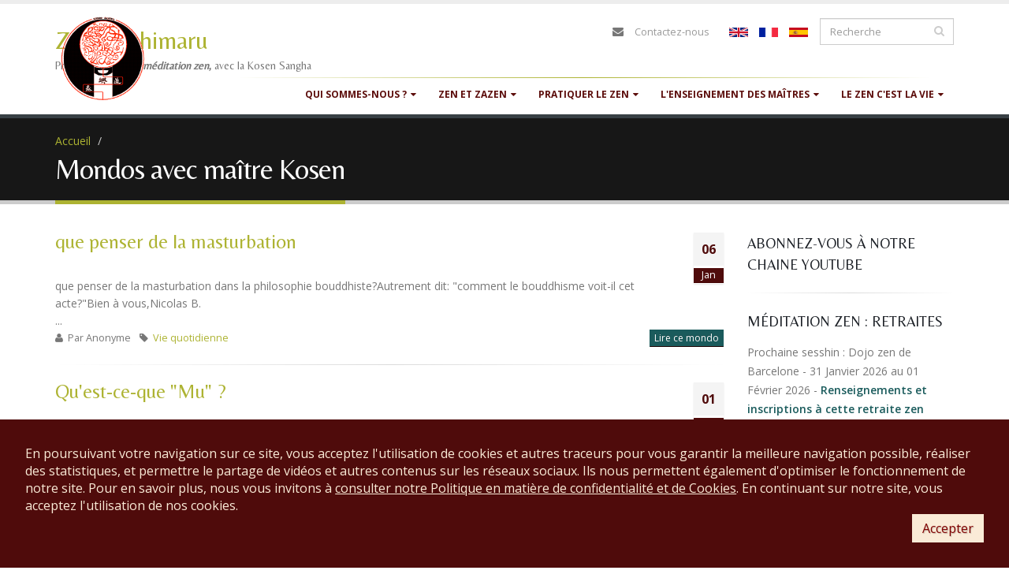

--- FILE ---
content_type: text/html; charset=utf-8
request_url: https://www.zen-deshimaru.com/fr/zen/mondos?destination=794
body_size: 26105
content:
<!DOCTYPE html>
<!--[if lt IE 7]> <html class="ie ie6 " lang="fr" dir="ltr"> <![endif]-->
<!--[if IE 7]>    <html class="ie ie7 " lang="fr" dir="ltr"> <![endif]-->
<!--[if IE 8]>    <html class="ie ie8 " lang="fr" dir="ltr"> <![endif]-->
<!--[if gt IE 8]> <!--> <html class="" lang="fr" dir="ltr"> <!--<![endif]-->
<head>
<meta http-equiv="Content-Type" content="text/html; charset=utf-8" />
<link rel="shortcut icon" href="https://www.zen-deshimaru.com/sites/default/files/logo-favicon_0.ico" type="image/vnd.microsoft.icon" />
<meta name="viewport" content="width=device-width, initial-scale=1" />
<meta property="og:site_name" content="Zen Deshimaru" />
<meta property="og:type" content="article" />
<meta property="og:url" content="https://www.zen-deshimaru.com/fr/zen/mondos" />
<meta property="og:title" content="Mondos avec maître Kosen" />
<title>Mondos avec maître Kosen | Pratiquez zazen, la méditation zen, avec la Kosen Sangha</title>
<!-- Call bootstrap.css before $scripts to resolve @import conflict with respond.js -->
<link rel="stylesheet" href="/sites/all/themes/Porto/vendor/bootstrap/bootstrap.css">
<link type="text/css" rel="stylesheet" href="https://www.zen-deshimaru.com/sites/default/files/css/css_xE-rWrJf-fncB6ztZfd2huxqgxu4WO-qwma6Xer30m4.css" media="all" />
<link type="text/css" rel="stylesheet" href="https://www.zen-deshimaru.com/sites/default/files/css/css_2_pvH39UIEFLsnUCmepj00sBIn60ol7dd0OPt8yCC8U.css" media="all" />
<link type="text/css" rel="stylesheet" href="https://www.zen-deshimaru.com/sites/default/files/css/css_oYuBYZRj3jvSVH0OYyoF1m3L0U-e8jxswulyMXD9eGo.css" media="all" />
<link type="text/css" rel="stylesheet" href="https://www.zen-deshimaru.com/sites/default/files/css/css_pI-Rr-b3wfV370__oD4D57CR1ofIrz7K2A23LWMyXEc.css" media="all" />
<script type="text/javascript" src="//code.jquery.com/jquery-1.9.1.min.js"></script>
<script type="text/javascript">
<!--//--><![CDATA[//><!--
window.jQuery || document.write("<script src='/sites/all/modules/jquery_update/replace/jquery/1.9/jquery.min.js'>\x3C/script>")
//--><!]]>
</script>
<script type="text/javascript" src="https://www.zen-deshimaru.com/sites/default/files/js/js_38VWQ3jjQx0wRFj7gkntZr077GgJoGn5nv3v05IeLLo.js"></script>
<script type="text/javascript" src="https://www.zen-deshimaru.com/sites/default/files/js/js_GfhfG87z3G2pfx75lv_6Kp7vstsqWlnAb2C3ovnrHMY.js"></script>
<script type="text/javascript" src="https://www.zen-deshimaru.com/sites/default/files/js/js_SYRH6Yt_TOGMnj7BieQlUh-1GKCBdX0Hv9S688bMd1Q.js"></script>
<script type="text/javascript" src="https://www.zen-deshimaru.com/sites/default/files/js/js_93SCroZNxC7VKANL7hbh3QLoWH2-aeY8lnS0hM8qptM.js"></script>
<script type="text/javascript">
<!--//--><![CDATA[//><!--
(function(i,s,o,g,r,a,m){i["GoogleAnalyticsObject"]=r;i[r]=i[r]||function(){(i[r].q=i[r].q||[]).push(arguments)},i[r].l=1*new Date();a=s.createElement(o),m=s.getElementsByTagName(o)[0];a.async=1;a.src=g;m.parentNode.insertBefore(a,m)})(window,document,"script","https://www.google-analytics.com/analytics.js","ga");ga("create", "UA-499693-13", {"cookieDomain":"auto"});ga("send", "pageview");
//--><!]]>
</script>
<script type="text/javascript" src="https://connect.facebook.net/fr_FR/all.js#xfbml=1"></script>
<script type="text/javascript" src="https://www.zen-deshimaru.com/sites/default/files/js/js_aw3whElC2bxflSBBA0TAxXogYGOXrPT_Ae1HODwzE0A.js"></script>
<script type="text/javascript">
<!--//--><![CDATA[//><!--
jQuery.extend(Drupal.settings, {"basePath":"\/","pathPrefix":"fr\/","ajaxPageState":{"theme":"sangha","theme_token":"xqUFFpuDEHqfuZTLuzb_X07UxKQJTNPV-0PpM3Kqma0","jquery_version":"1.9","js":{"sites\/all\/themes\/Porto\/js\/theme.js":1,"sites\/all\/themes\/Porto\/js\/theme.init.js":1,"sites\/all\/themes\/Porto\/js\/views\/view.home.js":1,"\/\/code.jquery.com\/jquery-1.9.1.min.js":1,"0":1,"misc\/jquery-extend-3.4.0.js":1,"misc\/jquery-html-prefilter-3.5.0-backport.js":1,"misc\/jquery.once.js":1,"misc\/drupal.js":1,"sites\/all\/modules\/jquery_update\/replace\/ui\/external\/jquery.cookie.js":1,"sites\/all\/modules\/jquery_update\/replace\/misc\/jquery.form.min.js":1,"misc\/ajax.js":1,"sites\/all\/modules\/jquery_update\/js\/jquery_update.js":1,"sites\/all\/modules\/contrib\/admin_menu\/admin_devel\/admin_devel.js":1,"sites\/all\/modules\/custom\/rgpd\/rgpd.js":1,"public:\/\/languages\/fr_8XvHeYZIF4A74hUcLLNAbKYEopaIK69OUFXt1Ns7N7o.js":1,"sites\/all\/modules\/lightbox2\/js\/auto_image_handling.js":1,"sites\/all\/modules\/lightbox2\/js\/lightbox_video.js":1,"sites\/all\/modules\/lightbox2\/js\/lightbox.js":1,"sites\/all\/modules\/custom_search\/js\/custom_search.js":1,"sites\/all\/modules\/views\/js\/base.js":1,"misc\/progress.js":1,"sites\/all\/modules\/views\/js\/ajax_view.js":1,"sites\/all\/modules\/google_analytics\/googleanalytics.js":1,"1":1,"https:\/\/connect.facebook.net\/fr_FR\/all.js#xfbml=1":1,"sites\/all\/themes\/Porto\/vendor\/modernizr\/modernizr.js":1,"sites\/all\/themes\/Porto\/vendor\/jquery.appear\/jquery.appear.js":1,"sites\/all\/themes\/Porto\/vendor\/jquery.easing\/jquery.easing.js":1,"sites\/all\/themes\/Porto\/vendor\/jquery-cookie\/jquery-cookie.js":1,"sites\/all\/themes\/Porto\/vendor\/bootstrap\/bootstrap.js":1,"sites\/all\/themes\/Porto\/vendor\/common\/common.js":1,"sites\/all\/themes\/Porto\/vendor\/jquery.validation\/jquery.validation.js":1,"sites\/all\/themes\/Porto\/vendor\/jquery.stellar\/jquery.stellar.js":1,"sites\/all\/themes\/Porto\/vendor\/jquery.easy-pie-chart\/jquery.easy-pie-chart.js":1,"sites\/all\/themes\/Porto\/vendor\/jquery.gmap\/jquery.gmap.js":1,"sites\/all\/themes\/Porto\/vendor\/jquery.lazyload\/jquery.lazyload.js":1,"sites\/all\/themes\/Porto\/vendor\/isotope\/jquery.isotope.js":1,"sites\/all\/themes\/Porto\/vendor\/owlcarousel\/owl.carousel.js":1,"sites\/all\/themes\/Porto\/vendor\/jflickrfeed\/jflickrfeed.js":1,"sites\/all\/themes\/Porto\/vendor\/magnific-popup\/jquery.magnific-popup.js":1,"sites\/all\/themes\/Porto\/vendor\/vide\/vide.js":1,"sites\/all\/themes\/Porto\/vendor\/circle-flip-slideshow\/js\/jquery.flipshow.js":1,"sites\/all\/themes\/Porto\/js\/custom.js":1},"css":{"modules\/system\/system.base.css":1,"modules\/system\/system.menus.css":1,"modules\/system\/system.messages.css":1,"modules\/system\/system.theme.css":1,"sites\/all\/modules\/simplenews\/simplenews.css":1,"modules\/book\/book.css":1,"sites\/all\/modules\/date\/date_api\/date.css":1,"sites\/all\/modules\/date\/date_popup\/themes\/datepicker.1.7.css":1,"modules\/field\/theme\/field.css":1,"sites\/all\/modules\/logintoboggan\/logintoboggan.css":1,"modules\/node\/node.css":1,"sites\/all\/modules\/custom\/rgpd\/rgpd.css":1,"modules\/search\/search.css":1,"modules\/user\/user.css":1,"sites\/all\/modules\/video_filter\/video_filter.css":1,"sites\/all\/modules\/workflow\/workflow_admin_ui\/workflow_admin_ui.css":1,"sites\/all\/modules\/zen_donate\/zen_donate.css":1,"sites\/all\/modules\/views\/css\/views.css":1,"sites\/all\/modules\/media\/modules\/media_wysiwyg\/css\/media_wysiwyg.base.css":1,"sites\/all\/modules\/ctools\/css\/ctools.css":1,"sites\/all\/modules\/lightbox2\/css\/lightbox_alt.css":1,"sites\/all\/modules\/custom_search\/custom_search.css":1,"modules\/locale\/locale.css":1,"sites\/all\/themes\/Porto\/vendor\/owlcarousel\/owl.carousel.css":1,"sites\/all\/themes\/Porto\/vendor\/fontawesome\/css\/font-awesome-legacy.css":1,"sites\/all\/themes\/Porto\/vendor\/fontawesome\/css\/font-awesome.css":1,"sites\/all\/themes\/Porto\/vendor\/simple-line-icons\/css\/simple-line-icons.css":1,"sites\/all\/themes\/Porto\/vendor\/owlcarousel\/owl.theme.default.css":1,"sites\/all\/themes\/Porto\/vendor\/prettyPhoto\/css\/prettyPhoto.css":1,"sites\/all\/themes\/Porto\/vendor\/circle-flip-slideshow\/css\/component.css":1,"sites\/all\/themes\/Porto\/vendor\/magnific-popup\/magnific-popup.css":1,"sites\/all\/themes\/Porto\/vendor\/isotope\/jquery.isotope.css":1,"sites\/all\/themes\/Porto\/css\/theme.css":1,"sites\/all\/themes\/Porto\/css\/theme-elements.css":1,"sites\/all\/themes\/Porto\/css\/theme-animate.css":1,"sites\/all\/themes\/Porto\/css\/theme-blog.css":1,"sites\/all\/themes\/Porto\/css\/theme-shop.css":1,"sites\/all\/themes\/Porto\/css\/drupal-styles.css":1,"sites\/all\/themes\/Porto\/css\/less\/skin.less":1,"sites\/all\/themes\/sangha\/css\/custom.css":1}},"lightbox2":{"rtl":"0","file_path":"\/(\\w\\w\/)public:\/","default_image":"\/sites\/all\/modules\/lightbox2\/images\/brokenimage.jpg","border_size":10,"font_color":"FFF","box_color":"232323","top_position":"","overlay_opacity":"0.8","overlay_color":"000","disable_close_click":1,"resize_sequence":1,"resize_speed":400,"fade_in_speed":400,"slide_down_speed":600,"use_alt_layout":1,"disable_resize":0,"disable_zoom":0,"force_show_nav":0,"show_caption":1,"loop_items":1,"node_link_text":"Voir les d\u00e9tails de l\u0026#039;image","node_link_target":0,"image_count":"Image !current de !total","video_count":"Video !current de !total","page_count":"Page !current de !total","lite_press_x_close":"Appuyez sur \u003Ca href=\u0022#\u0022 onclick=\u0022hideLightbox(); return FALSE;\u0022\u003E\u003Ckbd\u003Ex\u003C\/kbd\u003E\u003C\/a\u003E pour fermer","download_link_text":"","enable_login":false,"enable_contact":false,"keys_close":"c x 27","keys_previous":"p 37","keys_next":"n 39","keys_zoom":"z","keys_play_pause":"32","display_image_size":"original","image_node_sizes":"(\\.thumbnail)","trigger_lightbox_classes":"img.inline,img.image-img_assist_custom,img.thumbnail, img.image-thumbnail","trigger_lightbox_group_classes":"","trigger_slideshow_classes":"","trigger_lightframe_classes":"","trigger_lightframe_group_classes":"","custom_class_handler":"lightframe","custom_trigger_classes":"img.patriarch","disable_for_gallery_lists":1,"disable_for_acidfree_gallery_lists":true,"enable_acidfree_videos":true,"slideshow_interval":4000,"slideshow_automatic_start":1,"slideshow_automatic_exit":1,"show_play_pause":1,"pause_on_next_click":0,"pause_on_previous_click":1,"loop_slides":1,"iframe_width":800,"iframe_height":600,"iframe_border":0,"enable_video":1,"useragent":"Mozilla\/5.0 (Macintosh; Intel Mac OS X 10_15_7) AppleWebKit\/537.36 (KHTML, like Gecko) Chrome\/131.0.0.0 Safari\/537.36; ClaudeBot\/1.0; +claudebot@anthropic.com)","flvPlayer":"\/fr\/sites\/all\/libraries\/mediaplayer\/player.swf","flvFlashvars":"autoplay=1\u0026amp;playerMode=normal"},"custom_search":{"form_target":"_self","solr":0},"views":{"ajax_path":"\/fr\/views\/ajax","ajaxViews":{"views_dom_id:ad37a1eedcaaa7fe130eea854e97b48e":{"view_name":"Citations","view_display_id":"block","view_args":"","view_path":"zen\/mondos","view_base_path":null,"view_dom_id":"ad37a1eedcaaa7fe130eea854e97b48e","pager_element":0}}},"urlIsAjaxTrusted":{"\/fr\/views\/ajax":true,"\/fr\/zen\/mondos?destination=794":true},"googleanalytics":{"trackOutbound":1,"trackMailto":1,"trackDownload":1,"trackDownloadExtensions":"7z|aac|arc|arj|asf|asx|avi|bin|csv|doc(x|m)?|dot(x|m)?|exe|flv|gif|gz|gzip|hqx|jar|jpe?g|js|mp(2|3|4|e?g)|mov(ie)?|msi|msp|pdf|phps|png|ppt(x|m)?|pot(x|m)?|pps(x|m)?|ppam|sld(x|m)?|thmx|qtm?|ra(m|r)?|sea|sit|tar|tgz|torrent|txt|wav|wma|wmv|wpd|xls(x|m|b)?|xlt(x|m)|xlam|xml|z|zip"}});
//--><!]]>
</script>

<!-- IE Fix for HTML5 Tags -->
<!--[if lt IE 9]>
  <script src="http://html5shiv.googlecode.com/svn/trunk/html5.js"></script>
<![endif]-->

<!--[if IE]>
  <link rel="stylesheet" href="/sites/all/themes/Porto/css/ie.css">
<![endif]-->

<!--[if lte IE 8]>
  <script src="/sites/all/themes/Porto/vendor/respond.js"></script>
<![endif]-->

<!-- Web Fonts  -->
<link href="https://fonts.googleapis.com/css?family=Belleza" type="text/css"  rel="stylesheet">
<link href="//fonts.googleapis.com/css?family=Open+Sans:400,300,600,700,800&subset=latin,latin-ext" type="text/css" rel="stylesheet">
<link href='//fonts.googleapis.com/css?family=Shadows+Into+Light' rel='stylesheet' type='text/css'>

</head>
<body class="html not-front not-logged-in no-sidebars page-zen page-zen-mondos i18n-fr">

<div class="body">
  <header id="header" data-plugin-options='{"stickyEnabled": true, "stickyEnableOnBoxed": true, "stickyEnableOnMobile": true, "stickyStartAt": 57, "stickySetTop": "-57px", "stickyChangeLogo": true}'>
	  <div class="header-body">
      <div class="header-container container">

	      <div class="header-row">
          <div class="header-column">

			      				      				    
			      				      <div class="header-logo">
					      <a href="/fr" title="Accueil" rel="home" id="logo">
					        <img src="https://www.zen-deshimaru.com/sites/default/files/logosangha.gif" alt="Accueil" height="120" data-sticky-height="40" data-sticky-top="33" />
					      </a>
				      </div>
				    
				    				      <div id="name-and-slogan">

				        				          					          <div id="site-name">
					            <a href="/fr" title="Accueil" rel="home"><span>Zen Deshimaru</span></a>
					          </div>
					        				        
				        				          <div id="site-slogan">
				            Pratiquez <strong>zazen, la <em>méditation zen</em>, </strong>avec la Kosen Sangha				          </div>
				        
				      </div> <!-- /#name-and-slogan -->
					  
          </div>

          <div class="header-column header-column-valign-top">

				    				    <div class="header-search">
				        
<form class="search-form" role="search" action="/fr/zen/mondos?destination=794" method="post" id="search-block-form" accept-charset="UTF-8"><div>
<div class="input-group"> 
  <input title="Indiquer les termes à rechercher" class="form-control search form-text" placeholder="Recherche" type="text" id="edit-search-block-form--2" name="search_block_form" value="" size="40" maxlength="128" /><span class="input-group-btn"><button class="btn btn-default" type="submit"><i class="fa fa-search"></i></button></span><input type="hidden" name="form_build_id" value="form-riwYPKgxq-K_uSdzJ1_TFIn6GUTL_6df4yxUq9iVaR8" />
<input type="hidden" name="form_id" value="search_block_form" />
</div>
</div></form>
<ul class="language-switcher-locale-url"><li class="en first"><a href="/en/zen/mondos_en" class="language-link" xml:lang="en"><img class="language-icon" typeof="foaf:Image" src="https://www.zen-deshimaru.com/sites/all/modules/languageicons/flags/en.png" width="24" height="12" alt="English" title="English" /></a></li>
<li class="fr active"><a href="/fr/zen/mondos" class="language-link active" xml:lang="fr"><img class="language-icon" typeof="foaf:Image" src="https://www.zen-deshimaru.com/sites/all/modules/languageicons/flags/fr.png" width="24" height="12" alt="Français" title="Français" /></a></li>
<li class="es last"><a href="/es/zen/mondos_es" class="language-link" xml:lang="es"><img class="language-icon" typeof="foaf:Image" src="https://www.zen-deshimaru.com/sites/all/modules/languageicons/flags/es.png" width="24" height="12" alt="Español" title="Español" /></a></li>
</ul>				    </div>
				    
              <div class="region region-header-top">
    <div id="block-block-18" class="block block-block">

    
  <div class="content" class="">
    <nav class="header-nav-top"><ul class="nav nav-pills"><li class="hidden-xs"><i class="fa fa-envelope"> </i><a href="/fr/zen/contactez-nous">Contactez-nous</a></li>
	</ul></nav>  </div>
</div>
  </div>

          </div>
	      </div>
      </div>
      <hr class="tall bamboo" />
      <div class="header-container container header-nav header-nav-push-top">

		    <button class="btn header-btn-collapse-nav" data-toggle="collapse" data-target=".header-nav-main">
					<i class="fa fa-bars"></i>
				</button>

				
		    <div class="header-nav-main header-nav-main-effect-1 header-nav-main-sub-effect-1 collapse">
		      <nav class="nav-main">
		          
<ul class="nav nav-pills nav-main" id="mainMenu"><li class="dropdown 684"><span title="" class="dropdown-toggle disabled nolink" tabindex="0">Qui sommes-nous ?</span><ul class="dropdown-menu"><li><a href="/fr/zen/le-moine-kosen" title="Biographie du moine Kosen, 83e successeur du Bouddha Shakyamuni dans la tradition zen soto">Le moine Kosen</a></li><li><a href="/fr/zen/lignee-des-patriarches-du-bouddhisme-zen" title="Lignée des patriarches du bouddhisme zen
depuis Bouddha jusqu&#039;à Maître Kosen">Lignée des patriarches</a></li><li><a href="/fr/zen/transmission-du-dharma-par-maitre-kosen">Transmission du dharma</a></li><li><a href="/fr/zen/la-prehistoire-du-zen">La préhistoire du zen</a></li><li><a href="/fr/galeries-ango" title="Découvrez les camps d&#039;été de la Kosen Sangha en images">Camps d&#039;été : galerie photos</a></li></ul></li><li class="dropdown 687"><span title="" class="dropdown-toggle disabled nolink" tabindex="0">Zen et Zazen</span><ul class="dropdown-menu"><li><a href="/fr/zen/quest-ce-que-le-zen" title="Le Zen, &quot;Dhyana&quot; en sanscrit, remonte à l&#039;expérience du Bouddha Shakyamuni...">Qu&#039;est-ce que le zen ?</a></li><li><a href="/fr/zen/quest-ce-quetre-zen" title="Être Zen, c&#039;est pratiquer la grande assise des Bouddhas">Qu&#039;est-ce qu&#039;être zen ?</a></li><li><a href="/fr/zen/la-pratique-de-zazen-est-le-secret-du-zen" title="Comment pratiquer zazen : posture juste, respiration juste, état d&#039;esprit juste">La pratique de zazen</a></li><li><a href="/fr/zen/exercices-de-yoga-aidant-la-pratique-de-zazen" title="Exercices de yoga aidant à la pratique de zazen">Exercices de yoga aidant zazen</a></li><li><a href="/fr/zen/sutras-du-bouddhisme-zen">Sutras du bouddhisme zen</a></li></ul></li><li class="dropdown 693"><span title="" class="dropdown-toggle disabled nolink" tabindex="0">Pratiquer le zen</span><ul class="dropdown-menu"><li><a href="/fr/prochaine-sesshin" title="">La prochaine sesshin</a></li><li><a href="/fr/liste-des-sesshins" title="">Planning des sesshins</a></li><li><a href="/fr/dojos-zen-de-la-kosen-sangha" title="">Liste des dojos </a></li><li><a href="/fr/la-vie-des-dojos" title="Initiations, journées de zazen, sesshins... organisées par les dojos">Activités des dojos</a></li><li><a href="/fr/zen/sejour-au-temple-zen-yujo-nyusanji" title="">Séjourner au temple Yujo Nyusanji</a></li><li><a href="/fr/actualites" title="Kosen Sangha : sesshins, journées de zazen, actualités">Actualités</a></li><li><a href="/fr/zen/pratiquer-zazen-en-ligne-avec-la-kosen-sangha">Pratiquer zazen en ligne</a></li></ul></li><li class="dropdown 692"><span title="" class="dropdown-toggle disabled nolink" tabindex="0">L&#039;enseignement des maîtres</span><ul class="dropdown-menu"><li><a href="/fr/zen/biographie-du-maitre-zen-eihei-dogen-1200-1253">Maitre Eihei Dogen</a></li><li><a href="/fr/zen/biographie-du-maitre-zen-kodo-sawaki">Maitre Kodo Sawaki</a></li><li><a href="/fr/zen/mokudo-taisen-deshimaru-maitre-zen">Maitre Taisen Deshimaru</a></li><li><a href="/fr/zen/le-moine-kosen" title="Biographie et enseignement de Maître Kosen">Maitre Kosen</a></li><li><a href="/fr/poemes-zen-des-grands-maitres-et-patriarches-du-bouddhisme-zen">Poèmes Zen</a></li></ul></li><li class="dropdown 694"><span title="" class="dropdown-toggle disabled nolink" tabindex="0">Le zen c&#039;est la vie</span><ul class="dropdown-menu"><li><a href="/fr/zen/samu-story-savoir-faire-et-temoignages-de-samu-zen">Histoires de samu zen</a></li><li><a href="/fr/zen/zen-et-science">Zen et science</a></li><li><a href="/fr/zen/artisans-et-artistes-de-la-kosen-sangha">Zen et artisanat</a></li></ul></li></ul>		      </nav>
		    </div>
		  </div>

	  </div>
	</header>
	<!-- end header -->

	<div role="main" class="main">

	  	  <section class="page-header breadcrumb-wrap">
		  <div class="container">
		    				<div class="row">
					<div class="col-md-12">
						<div id="breadcrumbs"><ul class="breadcrumb"><li><a href="/fr">Accueil</a></li> <li><a href="/fr/zen/mondos" class="active"></a></li> </ul> </div>
					</div>
				</div>
				
				<div class="row">
					<div class="col-md-12">
						<h1>Mondos avec maître Kosen</h1>
					</div>
				</div>
			</div>
		</section>
	  
	    <div class="region region-before-content">
    <div id="block-rgpd-rgpd-footer" class="block block-rgpd">

    
  <div class="content" class="">
    
        <div id='rgpd_footer_text'>En poursuivant votre navigation sur ce site, vous acceptez l'utilisation de cookies et autres traceurs pour vous garantir la meilleure navigation possible, réaliser des statistiques, et permettre le partage de vidéos et autres contenus sur les réseaux sociaux. Ils nous permettent également d'optimiser le fonctionnement de notre site. Pour en savoir plus, nous vous invitons à <a href='#' class='rgpd_link' data-toggle='modal' data-target='#block-rgpd-rgpd-modal'>consulter notre Politique en matière de confidentialité et de Cookies</a>. En continuant sur notre site, vous acceptez l'utilisation de nos cookies.</div>
        <div id='rgpd_footer_buttons'>
          <button type='button' class='btn btn-primary'>Accepter</button>
        </div>
        </div>
</div>
<div id="block-rgpd-rgpd-modal" class="block block-rgpd">

    
  <div class="content" class="">
    
         <div tabindex="-1" role="dialog" data-backdrop="static">
          <div class="modal-dialog" role="document">
            <div class="modal-content">
              <div class="modal-header">
                <h5 class="modal-title">Politique en matière de Confidentialité et de Cookies</h5>
              </div>
              <div class="modal-body">

    <p>L'Association Bouddhiste Zen Deshimaru, ci-après ABZD,dont le si&egrave;ge social est à Douch (34), souhaite vous informer des mesures mises en &oelig;uvre en vue de
    prot&eacute;ger vos donn&eacute;es personnelles et votre vie priv&eacute;e
    conform&eacute;ment &agrave; la l&eacute;gislation en vigueur et plus
    particuli&egrave;rement aux dispositions de la loi du 6 janvier 1978
    dite &laquo; Informatique et libert&eacute;s &raquo; modifi&eacute;e,
    du R&egrave;glement europ&eacute;en 2016/679 ainsi que les
    recommandations &eacute;manant de la CNIL (ci-apr&egrave;s &laquo; la
    L&eacute;gislation en vigueur &raquo;).</p>
    <p>En
    application de la L&eacute;gislation en vigueur vous disposez d&rsquo;un
    droit d&rsquo;acc&egrave;s, d&rsquo;opposition, de rectification, de
    suppression et &agrave; la limitation des traitements sur les donn&eacute;es
    personnelles vous concernant. Vous disposez &eacute;galement d'un
    droit de d&eacute;finir des directives relatives au sort de vos
    donn&eacute;es personnelles apr&egrave;s votre d&eacute;c&egrave;s. Ces
    droits peuvent s&rsquo;exercer par courrier postal &agrave; l&rsquo;adresse
    suivante : Temple Zen Yujo Nyusanji, ABZD  Route du Hameau de Douch 34610 Rosis
    en joignant &agrave; votre demande
    une copie de votre pi&egrave;ce d&rsquo;identit&eacute; (qui ne sera
    pas conserv&eacute;e par l'ABZD et
    pourra soit &ecirc;tre d&eacute;truite, soit vous &ecirc;tre
    restitu&eacute;e &agrave; votre convenance). Pour des raisons de
    s&eacute;curit&eacute;, votre droit &agrave; la portabilit&eacute; de
    vos donn&eacute;es personnelles ne pourra &ecirc;tre exerc&eacute;
    que dans nos locaux en votre pr&eacute;sence et sur pr&eacute;sentation
    d&rsquo;un justificatif d&rsquo;identit&eacute; en cours de
    validit&eacute;. Vous disposez du droit d'introduire une r&eacute;clamation
    aupr&egrave;s de la CNIL si vous consid&eacute;rez que nous ne
    respectons pas les r&egrave;glementations applicables en mati&egrave;re
    de donn&eacute;es personnelles.</p>
    
    <p>En
    tant que responsable du traitement de vos donn&eacute;es
    personnelles, l'ABZD souhaite
    r&eacute;pondre &agrave; vos pr&eacute;occupations relatives &agrave;
    la confidentialit&eacute; des informations que vous nous transmettez
    par tous modes de communication&nbsp;notamment&nbsp;: site(s)
    internet &eacute;dit&eacute;s et exploit&eacute;s par l'ABZD,
    communications t&eacute;l&eacute;phoniques, r&eacute;seaux sociaux (ci-apr&egrave;s &laquo;&nbsp;les Canaux
    de Communication&nbsp;&raquo;) en vue de vous proposer nos activités.</p>
    
    <!--<p>Nous
    pouvons collecter des informations figurant sur
    votre profil d&rsquo;un r&eacute;seau social tiers (notamment
    Facebook) si vous autorisez le r&eacute;seau social tiers &agrave;
    nous les communiquer ou que vous les mettez en ligne publiquement.
    Ces informations peuvent &ecirc;tre les informations g&eacute;n&eacute;rales
    relatives &agrave; votre compte (par exemple, nom, adresse
    &eacute;lectronique, photo de profil, sexe, date de naissance, ville
    actuelle, identifiant, liste d&rsquo;amis, etc.) et toute autre
    information ou activit&eacute; dont vous autorisez le partage avec
    nous via le r&eacute;seau social tiers que vous mettez en ligne
    publiquement sur votre profil. Nous pouvons par exemple recevoir vos
    informations relatives aux r&eacute;seaux sociaux (ou une partie de
    celles-ci) lorsque vous t&eacute;l&eacute;chargez ou interagissez
    avec l&rsquo;une de nos applications sur un site de r&eacute;seau
    social (notamment Facebook). Pour en savoir plus sur la mani&egrave;re
    dont vos informations relatives aux r&eacute;seaux sociaux peuvent
    &ecirc;tre obtenues par nous, veuillez consulter les conditions
    d&rsquo;utilisation du r&eacute;seau social tiers concern&eacute;.</p> -->
    
    <p>Lorsque
    vous nous communiquez vos donn&eacute;es personnelles, vous nous
    autorisez &agrave; les utiliser, &agrave; les analyser, &agrave; les
    conserver.
    En nous communiquant des donn&eacute;es personnelles via les Canaux
    de Communication, vous acceptez cette politique. Notre politique est
    susceptible d&rsquo;&ecirc;tre modifi&eacute;e afin de tenir compte
    des &eacute;volutions de la L&eacute;gislation en vigueur en mati&egrave;re
    de donn&eacute;es personnelles. Nous vous tiendrons inform&eacute; de
    tout changement effectu&eacute;.</p>
    
    <h3>Donn&eacute;es  personnelles transmises &agrave; l'ABZD</h3>
    <ul>
      <li><b>Donn&eacute;es relatives &agrave; vos informations personnelles</b></li>
    </ul>
    
    <p>Il
    s&rsquo;agit d&rsquo;informations vous concernant en tant que
    personne physique ou morale, que vous avez volontairement
    communiqu&eacute;es &agrave; l'ABZD via
    les diff&eacute;rents Canaux de Communication et qui sont
    utiles &agrave; la r&eacute;servation
    de vos activités au sein de l'association (telles que notamment vos nom, pr&eacute;nom, adresse
    &eacute;lectronique, num&eacute;ro de t&eacute;l&eacute;phone,
    adresse postale &hellip; ).</p>
    
    <p>Nous
    vous informons que les informations qui doivent &ecirc;tre
    obligatoirement fournies &agrave; l'ABZD
    sont signal&eacute;es de
    mani&egrave;re visible par un ast&eacute;risque sur notre site
    internet (ci-apr&egrave;s, &laquo;&nbsp;le Site&nbsp;&raquo;). Les
    informations non signal&eacute;es par un ast&eacute;risque sont
    facultatives.
    </p>
    
    <ul>
      <li><b>Donn&eacute;es relatives aux Mineurs</b></li>
    </ul>
    
    <p>Les
    diff&eacute;rents Canaux de Communication ne sont, en principe, pas
    destin&eacute;s &agrave; un usage par des mineurs sans autorisation
    de leurs parents ou responsable l&eacute;gal. Un mineur d&rsquo;au
    moins 16 ans peut solliciter une inscription et fournir les donn&eacute;es personnelles
    n&eacute;cessaires &agrave; cette finalit&eacute;.</p>
    
    <p>L'ABZD
    s&rsquo;efforce
    raisonnablement de v&eacute;rifier que le consentement est donn&eacute;
    ou autoris&eacute; par le titulaire de l&rsquo;autorit&eacute;
    parentale &agrave; l&rsquo;&eacute;gard du mineur, compte tenu des
    moyens technologiques disponibles.</p>
    
    <ul>
      </li><b>Donn&eacute;es sensibles</b></li>
    </ul>
    
    <p>L'ABZD
    est amen&eacute; &agrave;
    collecter des donn&eacute;es de cat&eacute;gorie particuli&egrave;re
    telles que des donn&eacute;es de sant&eacute; (handicap, allergie ou
    conditions particuli&egrave;res) et de mani&egrave;re indirecte de
    conna&icirc;tre la religion, les croyances ou les convictions
    personnelles des personnes concern&eacute;es bien que cette collecte
    ne soit jamais directe et ne se fasse que par d&eacute;duction ( cas
    du r&eacute;gime alimentaire). Ces donn&eacute;es sont uniquement
    collect&eacute;es pour les besoins de l&rsquo;organisation des stages de la personne concern&eacute;e et ne seront
    utilis&eacute;es d&rsquo;aucune autre mani&egrave;re.</p>
    
    <h3>Donn&eacute;es
      relatives &agrave; votre navigation sur le Site (cookies)</h3>
    
    <p>Lors
    de vos navigations sur le site internet de l'ABZD
    des cookies temporaires
    peuvent &ecirc;tre enregistr&eacute;s sur votre ordinateur.</p>
    
    <ul>
      <li>
      <b>Qu&rsquo;est-ce qu&rsquo;un  cookie&nbsp;?</b></li></ul>
    
    <p>Un
    &laquo;&nbsp;cookie&nbsp;&raquo;, ou traceur, est un fichier texte
    qui permet &agrave; l'ABZD d&rsquo;identifier
    l&rsquo;appareil dans lequel il est enregistr&eacute; pendant la
    dur&eacute;e de validit&eacute; ou d&rsquo;enregistrement du cookie.
    </p>
    
    <p>Au
    cours de votre navigation sur le Site, l'ABZD
    peut enregistrer, dans un
    espace d&eacute;di&eacute; du disque dur de votre appareil
    (ordinateur, tablette ou smartphone), un ou plusieurs &laquo; cookie
    &raquo; par l&rsquo;interm&eacute;diaire du navigateur internet que
    vous utilisez et en fonction des param&egrave;tres que vous avez
    s&eacute;lectionn&eacute;s sur celui-ci en mati&egrave;re de cookies.
    
    </p>
    
    <p>Ces
    informations sont notamment&nbsp;:</p>
    
    <ul>
      <li>Le type de navigateur Internet que  vous utilisez&nbsp;;  </li>
    <li>
      Le type de syst&egrave;me et    dispositif d'exploitation que vous utilisez pour acc&eacute;der au   Service&nbsp;; </li>
    <li>Le nom de domaine de votre fournisseur de services Internet&nbsp;;       </li>
    <li> La page Internet dont vous  provenez&nbsp;;  </li>
    <li>  Le pays de r&eacute;sidence et votre langue&nbsp;;</li>
    <li>Les pages et options que vous visitez et auxquelles vous acc&eacute;dez sur nos Sites.</li>
    </ul>
    
    <p>Lors
    de votre premi&egrave;re visite sur notre Site, d&egrave;s lors que
    l'ABZD envisagera
    de placer un cookie sur votre appareil, une banni&egrave;re
    d&rsquo;information s&rsquo;affichera en bas de page. En poursuivant
    votre navigation sur le Site ou apr&egrave;s avoir cliqu&eacute; sur
    &laquo;&nbsp;J&rsquo;accepte&nbsp;&raquo;, vous consentez
    express&eacute;ment &agrave; ce que l'ABZD
    puisse d&eacute;poser des
    cookies sur votre appareil (cookies de session, certains
    cookies de mesure d'audience, les cookies des r&eacute;seaux sociaux
    g&eacute;n&eacute;r&eacute;s notamment par leurs boutons de partage
    lorsqu'ils collectent des donn&eacute;es personnelles). Si vous
    poursuivez votre navigation sur le site, des cookies pourront &ecirc;tre
    d&eacute;pos&eacute;s sur votre poste. Le bandeau restera affich&eacute;
    tant que vous n&rsquo;avez pas poursuivi la navigation, c'est-&agrave;-dire
    tant que vous ne vous &ecirc;tes pas rendue sur une autre page du
    Site ou n'avait pas cliqu&eacute; sur un &eacute;l&eacute;ment du
    Site. Si vous ne souhaitez pas accepter tout ou partie des cookies,
    nous vous recommandons de cliquer sur le lien &laquo;&nbsp;En savoir
    plus&nbsp;&raquo; sur le bandeau, et de suivre les instructions
    d&eacute;taill&eacute;es vous permettant de g&eacute;rez les cookies
    via le param&eacute;trage de votre navigateur.</p>
    <p>Les
    cookies ne g&eacute;n&egrave;rent ni ne transmettent de virus
    informatiques susceptibles d&rsquo;infecter votre appareil, ils ne
    sont lisibles et reconnaissables que par leur &eacute;metteur.
    </p>
    
    <p>Vous
    avez la possibilit&eacute; de modifier &agrave; tout moment les
    param&egrave;tres relatifs aux cookies. Vous trouverez ci-apr&egrave;s
    des informations concernant les cookies et les diff&eacute;rentes
    mani&egrave;res de g&eacute;rer les param&egrave;tres li&eacute;s aux
    cookies sur votre navigateur.
    </p>
    <p>Le
    d&eacute;lai de validit&eacute; du consentement au d&eacute;p&ocirc;t
    des Cookies est de 13 mois. &Agrave; l'expiration de ce d&eacute;lai,
    nous solliciterons de nouveau votre consentement.</p>
    
    <p>Si
    vous souhaitez en savoir plus sur les cookies et leur utilisation,
    vous pouvez consulter le dossier de la Commission Nationale de
    l&rsquo;Informatique et des Libert&eacute;s &agrave; l&rsquo;adresse
    suivante : <a href="http://www.cnil.fr/"><p><u>www.cnil.fr</u></a>,
    rubrique &laquo;&nbsp;Cookies&nbsp;: les outils pour les maitriser&nbsp;&raquo;.</p>
    
    <ul>
      <li>
      <b>Les cookies sur le Site </b>
    </li></ul>
    
    <p>L'ABZD
    peut &ecirc;tre amen&eacute;e
    &agrave; utiliser les types de cookies suivants (banni&egrave;re en
    bas de page):</p>
    
    <ul>
      <li>Cookies de gestion de session</li>
    <li>Cookies de mesure d&rsquo;audience  (cookies statistiques)</li>
    <li>Cookies n&eacute;cessaires &agrave;  certaines fonctionnalit&eacute;s optionnelles </li>
    <li>Cookies relatifs &agrave; la  publicit&eacute; cibl&eacute;e </li>
    <li>Cookies des r&eacute;seaux sociaux  g&eacute;n&eacute;r&eacute;s notamment par leurs boutons de partage  lorsqu'ils collectent des donn&eacute;es personnelles</li>
    </ul>
    
    <p>Les
    cookies de gestion de session sont indispensables au bon
    fonctionnement du Site. Les refuser pourra entrainer un
    ralentissement et /ou un dysfonctionnement du Site.</p>
    
    <p>Par
    l&rsquo;analyse de la mani&egrave;re dont vous utilisez le Site,
    l'ABZD peut
    vous proposer une meilleure navigation &agrave; l&rsquo;effet de
    r&eacute;pondre de mani&egrave;re appropri&eacute;e &agrave; vos
    attentes et &eacute;galement identifier les &eacute;ventuels
    probl&egrave;mes que vous rencontrez afin d&rsquo;y apporter des
    solutions rapides.
    </p>
    
    <p>L'ABZD
    est susceptible d&rsquo;int&eacute;grer
    sur son Site des applications informatiques de tiers vous permettant
    de partager des contenus du Site avec d&rsquo;autres personnes. C&rsquo;est
    notamment le cas du bouton &laquo;&nbsp;Partager&nbsp;&raquo; ou
    &laquo;&nbsp;J&rsquo;aime&nbsp;&raquo; sur Facebook, Pinterest,
    Twitter, Instagram, YouTube ou encore LinkedIn. Le r&eacute;seau
    social concern&eacute; est alors susceptible de vous identifier et
    d&rsquo;enregistrer des cookies sur vos appareils. Nous vous invitons
    &agrave; consulter leur politique de confidentialit&eacute;.</p>
    
    <p><
    Vous avez la possibilit&eacute; de
    vous opposer simplement aux cookies via les proc&eacute;dures
    d&eacute;taill&eacute;es au c) ci-dessous.
    </p>
    
    <h3>Vos choix concernant les cookies</h3>
    
    <p>Vous
    avez la possibilit&eacute; de modifier &agrave; tout moment les
    param&egrave;tres de votre navigateur internet afin d&rsquo;accepter,
    param&eacute;trer ou, au contraire, refuser les cookies. Plusieurs
    options s&rsquo;offrent &agrave; vous&nbsp;: accepter tous les
    cookies, &ecirc;tre averti lorsqu&rsquo;un cookie est enregistr&eacute;,
    ou refuser syst&eacute;matiquement tous les cookies.</p>
    
    <p>L'ABZD
    vous informe que la
    d&eacute;sactivation des cookies de sessions ou de fonctionnalit&eacute;s
    peut avoir pour effet d&rsquo;emp&ecirc;cher la consultation du Site.
    A ce titre, l'ABZD ne
    saurait &ecirc;tre tenue pour responsable en cas de fonctionnement
    d&eacute;grad&eacute; de nos services li&eacute;aux param&eacute;trages
    que vous aurez choisi.</p>
    
    <p>Chaque
    navigateur internet propose des modalit&eacute;s de configuration
    diff&eacute;rentes pour g&eacute;rer les cookies. De mani&egrave;re
    g&eacute;n&eacute;rale, elles sont d&eacute;crites dans le menu
    d&rsquo;aide de chaque navigateur. Si vous utilisez un type ou une
    version de navigateur diff&eacute;rent de ceux figurant sur la liste
    ci-dessous, nous vous invitons &agrave; consulter le menu &laquo;
    Aide &raquo; de votre navigateur.</p>
    
    <ul>
      <li>
      <b>Vous utilisez Safari 5.0 (sur
      ordinateur) : </b></li></ul>
    
    <p>1.
    Choisissez Safari &gt; Pr&eacute;f&eacute;rences puis cliquez sur &laquo;
    S&eacute;curit&eacute; &raquo;&nbsp;;</p>
    <p>2.
    Dans la section &laquo; Accepter les cookies &raquo;, indiquez si et
    quand Safari doit accepter les cookies de sites web&nbsp;;</p>
    <p>Pour
    obtenir une explication sur les options qui vous sont propos&eacute;es,
    cliquez sur le bouton aide &laquo;&nbsp;?&nbsp;&raquo;.
    </p>
    <p>Si
    vous avez param&eacute;tr&eacute; le blocage syst&eacute;matique des
    cookies sur Safari, vous devrez peut-&ecirc;tre accepter
    temporairement les cookies pour ouvrir une page. R&eacute;p&eacute;tez
    les &eacute;tapes ci-dessus, en s&eacute;lectionnant &laquo; Toujours
    &raquo;. Lorsque vous en avez termin&eacute; avec la page concern&eacute;e,
    d&eacute;sactivez de nouveau les cookies et supprimez les cookies de
    la page.</p>
    
    <p>Pour
    obtenir davantage d&rsquo;informations, vous pouvez consulter la page
    suivante&nbsp;: <a href="http://support.apple.com/kb/ht1677?viewlocale=fr_FR"><p><u>http://support.apple.com/kb/ht1677?viewlocale=fr_FR</u></a></p>
    
    <ul>
      <li>
      <b>Vous utilisez Safari sur iOS
      (tablettes et smartphones) :</b></li></ul>
    
    <p>1.
    Ouvrir l&rsquo;application &laquo; R&eacute;glages &raquo; et choisir
    &laquo; Safari &raquo;&nbsp;;</p>
    <p>2.
    Dans la rubrique &laquo; Confidentialit&eacute; &raquo; allez &agrave;
    &laquo; Accepter les cookies &raquo;&nbsp;;</p>
    <p>3.
    D&eacute;finissez vos param&egrave;tres de confidentialit&eacute;.
    </p>
    
    <p>Pour
    obtenir davantage d&rsquo;informations, vous pouvez consulter la page
    suivante&nbsp;: <a href="http://support.apple.com/kb/ht1677?viewlocale=fr_FR"><p><u>http://support.apple.com/kb/ht1677?viewlocale=fr_FR</u></a></p>
    
    <ul>
      <li>
      <b>Vous utilisez Google Chrome :</b></li></ul>
    
    <p>1.
    Choisissez le menu &laquo; Param&egrave;tres &raquo;&nbsp;;</p>
    <p>2.
    Cliquez sur &laquo; Afficher les param&egrave;tres avanc&eacute;s &raquo;
    et aller au paragraphe &laquo; Confidentialit&eacute; &raquo;&nbsp;;</p>
    <p>3.
    Cliquez sur &laquo; Param&egrave;tres du contenu &raquo;&nbsp;;</p>
    <p>4.
    S&eacute;lectionnez &laquo; Bloquer les cookies et donn&eacute;es de
    sites tiers &raquo; pour bloquer les cookies.</p>
    
    <p>Pour
    obtenir davantage d&rsquo;informations, vous pouvez consulter la page
    suivante&nbsp;: <a href="https://support.google.com/chrome/answer/95647?hl=fr"><p><u>https://support.google.com/chrome/answer/95647?hl=fr</u></a></p>
    
    <ul>
      <li>
      <b>Vous utilisez Mozilla Firefox
      :</b></li></ul>
    
    <p>1.
    Cliquez sur &laquo; Menu &raquo; puis &laquo; Options &raquo;&nbsp;;</p>
    <p>2.
    S&eacute;lectionnez l&rsquo;ic&ocirc;ne &laquo; Vie priv&eacute;e &raquo;&nbsp;;</p>
    <p>3.
    Dans la zone Historique, pour l'option &laquo; R&egrave;gles de
    conservation &raquo;, s&eacute;lectionnez &laquo; utiliser les
    param&egrave;tres personnalis&eacute;s pour l'historique &raquo;&nbsp;;</p>
    <p>4.
    Cochez la case &laquo; Accepter les cookies &raquo; pour activer les
    cookies, ou d&eacute;cochez-la pour les d&eacute;sactiver. Si vous
    rencontrez des difficult&eacute;s avec les cookies, assurez-vous que
    l'option &laquo; Accepter les cookies tiers &raquo; ne soit pas
    positionn&eacute;e sur &laquo;&nbsp;Jamais&nbsp;&raquo;.</p>
    <p>5.
    Choisissez la dur&eacute;e de conservation des cookies&nbsp; en
    s&eacute;lectionnant au choix entre les 3 options (a), (b) ou (c)
    ci-dessous :
    </p>
    <p>(a)
    &laquo; leur expiration &raquo; : Chaque cookie sera supprim&eacute;
    &agrave; sa date d'expiration, date fix&eacute;e par le site &eacute;metteur
    du cookie.</p>
    <p>(b)
    &laquo; la fermeture de Firefox &raquo; : les cookies enregistr&eacute;s
    sur votre ordinateur seront supprim&eacute;s lorsque vous fermerez la
    fen&ecirc;tre de navigation Firefox.</p>
    <p>(c)
    &laquo; Me demander &agrave; chaque fois &raquo; : un avertissement
    s'affichera chaque fois qu'un site web souhaite enregistrer un
    cookie, vous demandant si vous acceptez cet enregistrement ou non.</p>
    <p>6.
    Cliquez sur OK pour fermer la fen&ecirc;tre &laquo; Options &raquo;
    et valider vos choix.</p>
    
    <p>Pour
    obtenir davantage d&rsquo;informations, vous pouvez consulter la page
    suivante&nbsp;:
    <a href="https://support.mozilla.org/fr/products/firefox/privacy-and-security/cookies"><p><u>https://support.mozilla.org/fr/products/firefox/privacy-and-security/cookies</u></a></p>
    
    <ul>
      <li>
      <b>Vous utilisez Internet
      Explorer 8.0 et plus :</b></li></ul>
    
    <p>1.
    Allez dans le menu &laquo; Outils &raquo;, puis s&eacute;lectionnez &laquo;
    Option Internet &raquo;&nbsp;;</p>
    <p>2.
    Cliquez sur l&rsquo;onglet &laquo; Confidentialit&eacute; &raquo;&nbsp;;</p>
    <p>3.
    S&eacute;lectionnez le niveau de confidentialit&eacute; souhait&eacute;
    &agrave; l&rsquo;aide du curseur&nbsp;: vers le haut jusqu'&agrave; &laquo;
    Bloquer tous les cookies &raquo; pour bloquer tous les cookies, ou
    vers le bas jusqu&rsquo;&agrave; &laquo; Accepter tous les cookies &raquo;
    pour accepter tous les cookies.</p>
    
    <p>Pour
    obtenir davantage d&rsquo;informations, vous pouvez consulter la page
    suivante&nbsp;:
    <a href="http://windows.microsoft.com/fr-fr/internet-explorer/delete-manage-cookies"><p><u>http://windows.microsoft.com/fr-fr/internet-explorer/delete-manage-cookies</u></a></p>
    
    <ul>
      <li>
      <b>Vous utilisez Op&eacute;ra :</b></li></ul>
    
    <p>1.
    Allez dans le menu &laquo; Fichier &raquo; puis s&eacute;lectionnez &laquo;
    Pr&eacute;f&eacute;rences &raquo;&nbsp;;</p>
    <p>2.
    Cliquez sur l&rsquo;ic&ocirc;ne &laquo; Vie priv&eacute;e &raquo;&nbsp;;</p>
    <p>3.
    D&eacute;finissez les param&egrave;tres de confidentialit&eacute; que
    vous souhaitez appliquer.</p>
    
    <ul>
      <li>
      <b>Vous utilisez Andro&iuml;d :</b></li></ul>
    
    <p>1.
    Tapez sur la touche en haut &agrave; droite&nbsp;;</p>
    <p>2.
    S&eacute;lectionnez &laquo; R&eacute;glages &raquo; puis &laquo;
    Confidentialit&eacute; et s&eacute;curit&eacute; &raquo;&nbsp;;</p>
    <p>3.
    D&eacute;finissez les param&egrave;tres de confidentialit&eacute; que
    vous souhaitez appliquer.</p>
    
    <ul>
      <li>
      <b>Vous utilisez Dolphin sur
      Andro&iuml;d :</b></li></ul>
    
    <p>1.
    Allez dans le menu et s&eacute;lectionnez &laquo; Plus &raquo; puis &laquo;
    R&eacute;glages &raquo;&nbsp;;</p>
    <p>2.
    S&eacute;lectionnez &laquo; Confidentialit&eacute; &raquo; puis &laquo;
    S&eacute;curit&eacute; &raquo;&nbsp;;</p>
    <p>3.
    D&eacute;finissez les param&egrave;tres de confidentialit&eacute; que
    vous souhaitez appliquer dans le menu &laquo;&nbsp;Cookies&nbsp;&raquo;.</p>
    
    <h3>Pour
      quelles finalit&eacute;s&nbsp;vos donn&eacute;es sont-elles
      recueillies ?</h3>
    
    <ul>
      <li>R&eacute;pondre &agrave; vos   demandes</li></ul>
    
    <p>Lorsque
    vous entrez en contact avec l'ABZD via
    les diff&eacute;rents Canaux de Communication susmentionn&eacute;s,
    la collecte de vos donn&eacute;es personnelles peut avoir pour
    finalit&eacute;&nbsp;:</p>
    
    <ul>
      <li>  La fourniture d&rsquo;un acc&egrave;s
      au Site et d&rsquo;un acc&egrave;s &agrave; votre espace
      client]d&eacute;di&eacute; pour vous permettre, notamment, de
      consulter vos inscriptions et/ou
      toute information relatives &agrave; vos achats; </li>
    <li>   L&rsquo;ex&eacute;cution des   demandes que vous avez effectu&eacute;es sur le Site ou par les  autres Canaux de Communication ;   </li>
    <li>L&rsquo;envoi de lettres  d&rsquo;informations (newsletters) et de toute autre documentation  (brochures notamment) que vous avez sollicit&eacute;es&nbsp;;  </li>
    <li>R&eacute;pondre &agrave; vos  questions&nbsp;;  </li>
    <li>Vous informer des nouveaux stages  ou services similaires susceptibles de vous int&eacute;resser&nbsp;;  </li>
    <li>Plus g&eacute;n&eacute;ralement, le  respect des obligations l&eacute;gales, r&eacute;glementaires,  comptables et fiscales de l'ABZD;  </li>
    <li>Gestion de toute inscription et  d&eacute;sinscription aux lettres d&rsquo;informations  (newsletters)&nbsp;&agrave; votre demande.  </li>
    </ul>
    
    
    <h3>Comment
      et pendant quelle dur&eacute;e&nbsp;?</h3>
    
    <ul>
      <li>
      <b>S&eacute;curisation de vos
      donn&eacute;es</b></li></ul>
    
    <p>En
    tant que responsable du traitement de vos donn&eacute;es
    personnelles, l'ABZD met
    en &oelig;uvre toutes les mesures techniques et organisationnelles
    n&eacute;cessaires au respect de la protection de vos donn&eacute;es
    personnelles&nbsp;: contr&ocirc;le d&rsquo;acc&egrave;s, sauvegardes,
    tra&ccedil;abilit&eacute;, s&eacute;curit&eacute; des locaux, mesures
    de protection et veille &agrave; limiter la quantit&eacute; de
    donn&eacute;es trait&eacute;e eu &eacute;gard aux finalit&eacute;s
    poursuivies.</p>
    
    <ul>
      <li>
      <b>Dur&eacute;e de conservation de
      vos donn&eacute;es</b></li></ul>
    
    <p>Nous
    stockons ces informations pour une dur&eacute;e proportionn&eacute;e
    et n&eacute;cessaire &agrave; l&rsquo;objectif pour lequel nous les
    traitons et en tout &eacute;tat de cause pour la dur&eacute;e
    n&eacute;cessaire pour r&eacute;pondre &agrave; une obligation l&eacute;gale
    ou r&eacute;glementaire.&nbsp;Les donn&eacute;es sont conserv&eacute;es
    pendant une dur&eacute;e qui n&rsquo;exc&egrave;de pas la dur&eacute;e
    n&eacute;cessaire aux finalit&eacute;s suivantes :</p>
    
    <ul>
    <li><b>Newsletter :</b> vos
      donn&eacute;es seront conserv&eacute;es aussi longtemps que votre
      abonnement sera actif. Vous pouvez y mettre fin &agrave; tout moment
      en vous d&eacute;sabonnant dans le lien qui sera indiqu&eacute;.  </li>
    <li><b>Inscriptions, achats :</b> les
      donn&eacute;es n&eacute;cessaires au traitement de votre demande
      seront conserv&eacute;es pendant la dur&eacute;e n&eacute;cessaire &agrave;
      l&rsquo;&eacute;tablissement d&rsquo;une inscription puis pendant la dur&eacute;e de votre stage
       conform&eacute;ment &agrave;
      la l&eacute;gislation applicable et en tout &eacute;tat de cause
      pour la dur&eacute;e n&eacute;cessaire pour r&eacute;pondre &agrave;
      une obligation l&eacute;gale ou r&eacute;glementaire.  </li>
    
    <li><b>Statistiques&nbsp;:</b>
      vos donn&eacute;es seront
      conserv&eacute;es pendant la dur&eacute;e n&eacute;cessaire &agrave;
      l&rsquo;&eacute;tablissement de statistiques fiables.</li>
    </ul>
    
    <h3>Pour
      quels destinataires&nbsp;?</h3>
    
    <p>
    L'ABZD
    s&rsquo;engage &agrave; ne
    pas transf&eacute;rer ni vendre des donn&eacute;es &agrave; caract&egrave;re
    personnel vous concernant &agrave; des tiers .</p>
    
    
    <p>Si
    la loi, une autorit&eacute; (par exemple l&rsquo;administration
    fiscale ou la CNIL) ou un juge devait contraindre l'ABZD
    &agrave; communiquer des
    donn&eacute;es &agrave; caract&egrave;re personnel vous concernant,
    l'ABZD s&rsquo;engage,
    dans la mesure du possible, &agrave; vous en aviser (sauf si l'ABZD
    n&rsquo;est pas autoris&eacute;
    &agrave; le faire notamment compte tenu des obligations l&eacute;gales
    ou judiciaires qui pourraient lui incomber).</p>
    
    <h3>Comment
      les liens se trouvant sur les Sites renvoyant vers d'autres sites
      m'affectent&nbsp;?</h3>
    
    <p>Nous
    pouvons &agrave; l'occasion placer des liens sur notre Site renvoyant
    vers d'autres sites internet et applications exploit&eacute;s par des
    tiers. Ces liens sont uniquement pr&eacute;sents pour votre commodit&eacute;
    et visent &agrave; apporter une valeur ajout&eacute;e &agrave; votre
    visite. Toutefois, en incluant ces liens, nous n'avons aucun contr&ocirc;le
    sur ces sites internet et applications, lesquels sont ind&eacute;pendants
    de l'ABZD et
    ont des politiques en mati&egrave;re de protection de la
    confidentialit&eacute; distinctes. Lorsque vous quittez notre Site,
    sachez que nos politiques cessent de s'appliquer. Par cons&eacute;quent,
    nous ne serons pas responsables de l'exactitude, la pertinence, la
    disponibilit&eacute;, la fiabilit&eacute;, du respect des droits
    d'auteur, de la l&eacute;galit&eacute; ou d&eacute;cence du mat&eacute;riel
    contenu dans les sites internet et applications tiers li&eacute;s &agrave;
    notre Site. Nous vous encourageons grandement &agrave; consulter les
    conditions et les politiques en mati&egrave;re de protection de la
    confidentialit&eacute; de tout site internet et application tiers
    avant d'utiliser leurs sites.</p>
    
    <h3>Comment
      pouvez-vous acc&eacute;der aux informations de &laquo;&nbsp;votre
      espace&nbsp;&raquo;, les mettre &agrave; jour ou les supprimer&nbsp;?</h3>
    
    <p>Pour
    modifier une ou plusieurs donn&eacute;es personnelles renseign&eacute;es
    dans votre Espace personnel, nous vous invitons &agrave; vous connecter au site à l'aide de votre email et mot de passe
    et /ou &agrave; adresser votre demande &agrave; l&rsquo;adresse mail suivante&nbsp;: <a href="mailto:dpd@zen-deshimaru.com"><p><u><b>dpd@zen-deshimaru.com</b></u></a>.</p>
    
    
    <h3>Que
      faire si vous avez d'autres questions concernant la politique en
      mati&egrave;re de protection de la confidentialit&eacute; et de
      cookies de l'ABZD?</h3>
    
    <p>Si
    vous avez des questions ou des doutes quant &agrave; la pr&eacute;sente
    politique en mati&egrave;re de protection de la confidentialit&eacute;
    et de Cookies, vous pouvez nous contacter par email &agrave;
    l&rsquo;adresse <a href="mailto:dpd@zen-deshimaru.com"><p><u><b>dpd@zen-deshimaru.com</b></u></a>
    ou en nous envoyant un courrier
    postal &agrave; l&rsquo;attention du D&eacute;l&eacute;gu&eacute; &agrave;
    la Protection des Donn&eacute;es Personnelles, Temple Zen Yujo Nyusanji, ABZD  Route du Hameau de Douch 34610 Rosis.</p></div>
              <div class="modal-footer">
                <button type="button" class="btn btn-primary data-dismiss="modal">J'accepte</button>
              </div>
            </div>
          </div>
        </div>
        </div>
</div>
  </div>
	  <div id="content" class="content full">
	    <div class="container">
	      <div class="row">

			    <div class="col-md-12">
		        			    </div>

			    
					<div class="col-md-9">

			     				      			      
					    <div class="region region-content">
    <div id="block-system-main" class="block block-system">

    
  <div class="content" class="">
    <div class="view view-mondos view-id-mondos view-display-id-page view-dom-id-1ea39c49e71c7cb14c2855de7db9c1ac">
        
  
  
      <div class="view-content">
        <div class="views-row views-row-1">
    
<article id="node-7794" class="node node-mondo node-teaser post blog-single-post relative cl_both" about="/fr/mondo/que-penser-de-la-masturbation" typeof="sioc:Item foaf:Document">

      <div class="post-date">
			<span class="day">06</span>
			<span class="month">Jan</span>
		</div>
	
	<div class="post-content">

	  	    <h3 ><a href="/fr/mondo/que-penser-de-la-masturbation">que penser de la masturbation</a></h3>
	  <span property="dc:title" content="que penser de la masturbation" class="rdf-meta element-hidden"></span>
	  <div class="article_content">
	    <div class="field field-name-field-mondo-question field-type-text-with-summary field-label-hidden"><div class="field-items"><div class="field-item even">que penser de la masturbation dans la philosophie bouddhiste?Autrement dit: "comment le bouddhisme voit-il cet acte?"Bien à vous,Nicolas B.  </div></div></div>...	  </div>

	  <div class="post-meta">
			<span class="post-meta-user"><i class="fa fa-user"></i> Par Anonyme </span>
				<span class="post-meta-tag">
          <i class="fa fa-tag"></i>
          <a href="/fr/mondo/vie-quotidienne">Vie quotidienne</a>        </span>
      <a href="/fr/mondo/que-penser-de-la-masturbation" class="btn btn-xs btn-primary pull-right hidden-xs hidden-sm">Lire ce mondo</a>
		</div>

	</div>

</article>
<hr />



  </div>
  <div class="views-row views-row-2">
    
<article id="node-5943" class="node node-mondo node-teaser post blog-single-post relative cl_both" about="/fr/mondo/quest-ce-que-mu" typeof="sioc:Item foaf:Document">

      <div class="post-date">
			<span class="day">01</span>
			<span class="month">avr</span>
		</div>
	
	<div class="post-content">

	  	    <h3 ><a href="/fr/mondo/quest-ce-que-mu">Qu&#039;est-ce-que &quot;Mu&quot; ?</a></h3>
	  <span property="dc:title" content="Qu&#039;est-ce-que &quot;Mu&quot; ?" class="rdf-meta element-hidden"></span>
	  <div class="article_content">
	    <div class="field field-name-field-mondo-question field-type-text-with-summary field-label-hidden"><div class="field-items"><div class="field-item even">Ma compréhension de "Mu" est que "Mu" est : 'pas ce qui est', et cependant, cela signifie 'rien'. C'est pourquoi, si je dis tout haut 'vague', j'ai raison, mais si je dis tout haut "Mu", j'ai tort parce qu'on ne peut pas parler de "Mu".Est-ce que j'ai 'raison', 'tort', ou "Mu" ? Si oui, comment le savez-vous ? </div></div></div>...	  </div>

	  <div class="post-meta">
			<span class="post-meta-user"><i class="fa fa-user"></i> Par Anonyme </span>
				<span class="post-meta-tag">
          <i class="fa fa-tag"></i>
          <a href="/fr/mondo/concepts">Concepts</a>        </span>
      <a href="/fr/mondo/quest-ce-que-mu" class="btn btn-xs btn-primary pull-right hidden-xs hidden-sm">Lire ce mondo</a>
		</div>

	</div>

</article>
<hr />



  </div>
  <div class="views-row views-row-3">
    
<article id="node-6616" class="node node-mondo node-teaser post blog-single-post relative cl_both" about="/fr/mondo/quest-ce-quun-maitre-zen-et-quest-ce-que-nest-pas-un-maitre-zen" typeof="sioc:Item foaf:Document">

      <div class="post-date">
			<span class="day">26</span>
			<span class="month">mar</span>
		</div>
	
	<div class="post-content">

	  	    <h3 ><a href="/fr/mondo/quest-ce-quun-maitre-zen-et-quest-ce-que-nest-pas-un-maitre-zen">Qu&#039;est-ce qu&#039;un Maître Zen et qu&#039;est-ce que n&#039;est pas un Maître Zen ?</a></h3>
	  <span property="dc:title" content="Qu&#039;est-ce qu&#039;un Maître Zen et qu&#039;est-ce que n&#039;est pas un Maître Zen ?" class="rdf-meta element-hidden"></span>
	  <div class="article_content">
	    <div class="field field-name-field-mondo-question field-type-text-with-summary field-label-hidden"><div class="field-items"><div class="field-item even">Qu'est-ce qu'un Maître Zen et qu'est-ce que n'est pas un Maître Zen ?</div></div></div>...	  </div>

	  <div class="post-meta">
			<span class="post-meta-user"><i class="fa fa-user"></i> Par Shéhérazade </span>
				<span class="post-meta-tag">
          <i class="fa fa-tag"></i>
          <a href="/fr/mondo/kosen">Kosen</a>        </span>
      <a href="/fr/mondo/quest-ce-quun-maitre-zen-et-quest-ce-que-nest-pas-un-maitre-zen" class="btn btn-xs btn-primary pull-right hidden-xs hidden-sm">Lire ce mondo</a>
		</div>

	</div>

</article>
<hr />



  </div>
  <div class="views-row views-row-4">
    
<article id="node-9326" class="node node-mondo node-teaser post blog-single-post relative cl_both" about="/fr/mondo/meditation-prieres" typeof="sioc:Item foaf:Document">

      <div class="post-date">
			<span class="day">23</span>
			<span class="month">aoû</span>
		</div>
	
	<div class="post-content">

	  	    <h3 ><a href="/fr/mondo/meditation-prieres">méditation - prières</a></h3>
	  <span property="dc:title" content="méditation - prières" class="rdf-meta element-hidden"></span>
	  <div class="article_content">
	    <div class="field field-name-field-mondo-question field-type-text-with-summary field-label-hidden"><div class="field-items"><div class="field-item even">Bonjour cher Maître

vous avez dit, point de religion dans le zen, soit
point de divinités non plus, idem soit
moi j'aime bien la prière, c'est très apaisant et très puissant
la prière à qui, à quoi ? à Dieu, à Soi
la prière est pour moi indissociable de la pratique
le Zen Soto ne pratique aucune prière ? même pas à Bouddha ...	  </div>

	  <div class="post-meta">
			<span class="post-meta-user"><i class="fa fa-user"></i> Par xavier77 </span>
				<span class="post-meta-tag">
          <i class="fa fa-tag"></i>
          <a href="/fr/mondo/autres-disciplines">Autres disciplines</a>        </span>
      <a href="/fr/mondo/meditation-prieres" class="btn btn-xs btn-primary pull-right hidden-xs hidden-sm">Lire ce mondo</a>
		</div>

	</div>

</article>
<hr />



  </div>
  <div class="views-row views-row-5">
    
<article id="node-7770" class="node node-mondo node-teaser post blog-single-post relative cl_both" about="/fr/mondo/si-tu-vois-le-bouddha-tue-le-0" typeof="sioc:Item foaf:Document">

      <div class="post-date">
			<span class="day">05</span>
			<span class="month">déc</span>
		</div>
	
	<div class="post-content">

	  	    <h3 ><a href="/fr/mondo/si-tu-vois-le-bouddha-tue-le-0">Si tu vois &quot;le&quot; Bouddha tue-le</a></h3>
	  <span property="dc:title" content="Si tu vois &quot;le&quot; Bouddha tue-le" class="rdf-meta element-hidden"></span>
	  <div class="article_content">
	    <div class="field field-name-field-mondo-question field-type-text-with-summary field-label-hidden"><div class="field-items"><div class="field-item even">Faut pas t'énerver comme ça, toi qui pratique la "grande assise" et m'ouvreton coeur tout en m'insultant ! Si tu vois "le" Bouddha tues-le, car il n'ya rien à voir !   </div></div></div>...	  </div>

	  <div class="post-meta">
			<span class="post-meta-user"><i class="fa fa-user"></i> Par Anonyme </span>
				<span class="post-meta-tag">
          <i class="fa fa-tag"></i>
          <a href="/fr/mondo/enseignement">Enseignement</a>        </span>
      <a href="/fr/mondo/si-tu-vois-le-bouddha-tue-le-0" class="btn btn-xs btn-primary pull-right hidden-xs hidden-sm">Lire ce mondo</a>
		</div>

	</div>

</article>
<hr />



  </div>
  <div class="views-row views-row-6">
    
<article id="node-8942" class="node node-mondo node-teaser post blog-single-post relative cl_both" about="/fr/mondo/homosexualite-et-spiritualite" typeof="sioc:Item foaf:Document">

      <div class="post-date">
			<span class="day">06</span>
			<span class="month">avr</span>
		</div>
	
	<div class="post-content">

	  	    <h3 ><a href="/fr/mondo/homosexualite-et-spiritualite">Homosexualité et spiritualité.</a></h3>
	  <span property="dc:title" content="Homosexualité et spiritualité." class="rdf-meta element-hidden"></span>
	  <div class="article_content">
	    <div class="field field-name-field-mondo-question field-type-text-with-summary field-label-hidden"><div class="field-items"><div class="field-item even">Bonjour Maitre,

 élevée dans l'Eglise catholique, je me sens toujours très attachée à  ses enseignements, les atmosphères d'églises qui sont l'une des  ambiances de mon enfance. Depuis plus de trente ans, je vis avec ma  compagne, et de ce fait, je suis totalement rejettée par l'Eglise,  mais je ne peux renoncer à une vie ...	  </div>

	  <div class="post-meta">
			<span class="post-meta-user"><i class="fa fa-user"></i> Par Anonyme </span>
				<span class="post-meta-tag">
          <i class="fa fa-tag"></i>
          <a href="/fr/mondo/amour-et-sexualite-0">Amour et sexualité</a>        </span>
      <a href="/fr/mondo/homosexualite-et-spiritualite" class="btn btn-xs btn-primary pull-right hidden-xs hidden-sm">Lire ce mondo</a>
		</div>

	</div>

</article>
<hr />



  </div>
  <div class="views-row views-row-7">
    
<article id="node-9302" class="node node-mondo node-teaser post blog-single-post relative cl_both" about="/fr/mondo/faire-le-vide-ou-pleine-conscience" typeof="sioc:Item foaf:Document">

      <div class="post-date">
			<span class="day">16</span>
			<span class="month">jui</span>
		</div>
	
	<div class="post-content">

	  	    <h3 ><a href="/fr/mondo/faire-le-vide-ou-pleine-conscience">Faire le vide ou Pleine conscience ?</a></h3>
	  <span property="dc:title" content="Faire le vide ou Pleine conscience ?" class="rdf-meta element-hidden"></span>
	  <div class="article_content">
	    <div class="field field-name-field-mondo-question field-type-text-with-summary field-label-hidden"><div class="field-items"><div class="field-item even">Bonjour,
Je débute dans la méditation, ça ne se passe pas si mal ! 
Mais certains adeptes parlent de "faire le vide total". Or dans ma méditation, je suis plutôt en pleine conscience, des pensées qui vont et viennent sans m'y attacher, ce qui n'est pas la même chose, je ne cherche pas volontairement à créer un vide de l'esprit. ...	  </div>

	  <div class="post-meta">
			<span class="post-meta-user"><i class="fa fa-user"></i> Par Fabrice43 </span>
				<span class="post-meta-tag">
          <i class="fa fa-tag"></i>
          <a href="/fr/mondo/zazen">Zazen</a>        </span>
      <a href="/fr/mondo/faire-le-vide-ou-pleine-conscience" class="btn btn-xs btn-primary pull-right hidden-xs hidden-sm">Lire ce mondo</a>
		</div>

	</div>

</article>
<hr />



  </div>
  <div class="views-row views-row-8">
    
<article id="node-7870" class="node node-mondo node-teaser post blog-single-post relative cl_both" about="/fr/mondo/quand-le-satori-est-une-merde" typeof="sioc:Item foaf:Document">

      <div class="post-date">
			<span class="day">25</span>
			<span class="month">avr</span>
		</div>
	
	<div class="post-content">

	  	    <h3 ><a href="/fr/mondo/quand-le-satori-est-une-merde">Quand le satori est une merde</a></h3>
	  <span property="dc:title" content="Quand le satori est une merde" class="rdf-meta element-hidden"></span>
	  <div class="article_content">
	    <div class="field field-name-field-mondo-question field-type-text-with-summary field-label-hidden"><div class="field-items"><div class="field-item even">Je voudrai parler du satori et j voudrai dire que  l on peut mediter,  l on peut faire zazen toute sa vie et experimenter le satori ou la kundalini des millions de fois, 4 fois par jour meme... c est encore de la violence, c est encore de l isolement, on devient peut etre un bouddha ou un dieu pour sois meme mais ce n est la ca la vie. ...	  </div>

	  <div class="post-meta">
			<span class="post-meta-user"><i class="fa fa-user"></i> Par Douglas Mahr </span>
				<span class="post-meta-tag">
          <i class="fa fa-tag"></i>
          <a href="/fr/mondo/eveil">Eveil</a>        </span>
      <a href="/fr/mondo/quand-le-satori-est-une-merde" class="btn btn-xs btn-primary pull-right hidden-xs hidden-sm">Lire ce mondo</a>
		</div>

	</div>

</article>
<hr />



  </div>
  <div class="views-row views-row-9">
    
<article id="node-7651" class="node node-mondo node-teaser post blog-single-post relative cl_both" about="/fr/mondo/rinzai-et-soto" typeof="sioc:Item foaf:Document">

      <div class="post-date">
			<span class="day">15</span>
			<span class="month">jui</span>
		</div>
	
	<div class="post-content">

	  	    <h3 ><a href="/fr/mondo/rinzai-et-soto">Rinzaï et Soto ?</a></h3>
	  <span property="dc:title" content="Rinzaï et Soto ?" class="rdf-meta element-hidden"></span>
	  <div class="article_content">
	    <div class="field field-name-field-mondo-question field-type-text-with-summary field-label-hidden"><div class="field-items"><div class="field-item even">Rinzaï et Soto ?
	je souhaite connaitre les différences entre ces 2 écoles du zen ?
	Y-en a t-il d'autres ?
	Et si j'ai bien compris bien lu la lignée que vous incarnez aujourd'hui lie ces 2 écoles ?
	Merci de votre réponse.
</div></div></div>...	  </div>

	  <div class="post-meta">
			<span class="post-meta-user"><i class="fa fa-user"></i> Par Jean-Luc Le Gal </span>
				<span class="post-meta-tag">
          <i class="fa fa-tag"></i>
          <a href="/fr/mondo/bouddhisme">Bouddhisme</a>        </span>
      <a href="/fr/mondo/rinzai-et-soto" class="btn btn-xs btn-primary pull-right hidden-xs hidden-sm">Lire ce mondo</a>
		</div>

	</div>

</article>
<hr />



  </div>
  <div class="views-row views-row-10">
    
<article id="node-8368" class="node node-mondo node-teaser post blog-single-post relative cl_both" about="/fr/mondo/nam-myoho-renge-kyo-1" typeof="sioc:Item foaf:Document">

      <div class="post-date">
			<span class="day">30</span>
			<span class="month">juin</span>
		</div>
	
	<div class="post-content">

	  	    <h3 ><a href="/fr/mondo/nam-myoho-renge-kyo-1">nam myoho renge kyo (1)</a></h3>
	  <span property="dc:title" content="nam myoho renge kyo (1)" class="rdf-meta element-hidden"></span>
	  <div class="article_content">
	    <div class="field field-name-field-mondo-question field-type-text-with-summary field-label-hidden"><div class="field-items"><div class="field-item even">Que pensez-vous du mantra nam myoho renge kyo qui provient du sutra du lotus ? Est-il bon de le réciter ? Merci de votre réponse. Sylvie</div></div></div>...	  </div>

	  <div class="post-meta">
			<span class="post-meta-user"><i class="fa fa-user"></i> Par Sylvie </span>
				<span class="post-meta-tag">
          <i class="fa fa-tag"></i>
          <a href="/fr/mondo/autres-disciplines">Autres disciplines</a>        </span>
      <a href="/fr/mondo/nam-myoho-renge-kyo-1" class="btn btn-xs btn-primary pull-right hidden-xs hidden-sm">Lire ce mondo</a>
		</div>

	</div>

</article>
<hr />



  </div>
  <div class="views-row views-row-11">
    
<article id="node-8940" class="node node-mondo node-teaser post blog-single-post relative cl_both" about="/fr/mondo/pratiquer-le-voyage-astral" typeof="sioc:Item foaf:Document">

      <div class="post-date">
			<span class="day">05</span>
			<span class="month">avr</span>
		</div>
	
	<div class="post-content">

	  	    <h3 ><a href="/fr/mondo/pratiquer-le-voyage-astral"> pratiquer le voyage astral?</a></h3>
	  <span property="dc:title" content=" pratiquer le voyage astral?" class="rdf-meta element-hidden"></span>
	  <div class="article_content">
	    <div class="field field-name-field-mondo-question field-type-text-with-summary field-label-hidden"><div class="field-items"><div class="field-item even">Est-il bon d'essayer de pratiquer le voyage astral? est-ce utile à  l'évolution spirituelle ?
 merci!</div></div></div>...	  </div>

	  <div class="post-meta">
			<span class="post-meta-user"><i class="fa fa-user"></i> Par Anonyme </span>
				<span class="post-meta-tag">
          <i class="fa fa-tag"></i>
          <a href="/fr/mondo/autres-disciplines">Autres disciplines</a>        </span>
      <a href="/fr/mondo/pratiquer-le-voyage-astral" class="btn btn-xs btn-primary pull-right hidden-xs hidden-sm">Lire ce mondo</a>
		</div>

	</div>

</article>
<hr />



  </div>
  <div class="views-row views-row-12">
    
<article id="node-7102" class="node node-mondo node-teaser post blog-single-post relative cl_both" about="/fr/mondo/duree-de-vie-dun-maitre-zen" typeof="sioc:Item foaf:Document">

      <div class="post-date">
			<span class="day">12</span>
			<span class="month">nov</span>
		</div>
	
	<div class="post-content">

	  	    <h3 ><a href="/fr/mondo/duree-de-vie-dun-maitre-zen">Durée de vie d&#039;un Maître zen</a></h3>
	  <span property="dc:title" content="Durée de vie d&#039;un Maître zen" class="rdf-meta element-hidden"></span>
	  <div class="article_content">
	    <div class="field field-name-field-mondo-question field-type-text-with-summary field-label-hidden"><div class="field-items"><div class="field-item even">Il y a un truc qui m'interpelle toujours quand je pense aux maîtres zen, à savoir, le nombre d'entre eux qui sont morts relativement jeunes (genre dans les soixante ans), alors qu'ils étaient malades: Deshimaru, Suzuki, Katagiri ect...pourtant je pensais que cette voie devait amener les humains à vivre vieux et en bonne santé...quand on ...	  </div>

	  <div class="post-meta">
			<span class="post-meta-user"><i class="fa fa-user"></i> Par Anonyme </span>
				<span class="post-meta-tag">
          <i class="fa fa-tag"></i>
          <a href="/fr/mondo/vie-des-maitres">Vie des Maîtres</a>        </span>
      <a href="/fr/mondo/duree-de-vie-dun-maitre-zen" class="btn btn-xs btn-primary pull-right hidden-xs hidden-sm">Lire ce mondo</a>
		</div>

	</div>

</article>
<hr />



  </div>
  <div class="views-row views-row-13">
    
<article id="node-7140" class="node node-mondo node-teaser post blog-single-post relative cl_both" about="/fr/mondo/pourquoi-ne-met-t-pas-le-rakusu" typeof="sioc:Item foaf:Document">

      <div class="post-date">
			<span class="day">19</span>
			<span class="month">nov</span>
		</div>
	
	<div class="post-content">

	  	    <h3 ><a href="/fr/mondo/pourquoi-ne-met-t-pas-le-rakusu">Pourquoi ne met t-on pas le rakusu...</a></h3>
	  <span property="dc:title" content="Pourquoi ne met t-on pas le rakusu..." class="rdf-meta element-hidden"></span>
	  <div class="article_content">
	    <div class="field field-name-field-mondo-question field-type-text-with-summary field-label-hidden"><div class="field-items"><div class="field-item even">Pourquoi ne met t-on pas le rakusu ou le kesa (pour ceux qui en portent) le 1er zazen de chaque matin lors des sesshin. Pour éviter trop d'attachement au kesa?  </div></div></div>...	  </div>

	  <div class="post-meta">
			<span class="post-meta-user"><i class="fa fa-user"></i> Par Anonyme </span>
				<span class="post-meta-tag">
          <i class="fa fa-tag"></i>
          <a href="/fr/mondo/rituels-et-ceremonies">Rituels et cérémonies</a>        </span>
      <a href="/fr/mondo/pourquoi-ne-met-t-pas-le-rakusu" class="btn btn-xs btn-primary pull-right hidden-xs hidden-sm">Lire ce mondo</a>
		</div>

	</div>

</article>
<hr />



  </div>
  <div class="views-row views-row-14">
    
<article id="node-6243" class="node node-mondo node-teaser post blog-single-post relative cl_both" about="/fr/mondo/la-posture-me-donne-des-fourmis-dans-les-jambes" typeof="sioc:Item foaf:Document">

      <div class="post-date">
			<span class="day">01</span>
			<span class="month">avr</span>
		</div>
	
	<div class="post-content">

	  	    <h3 ><a href="/fr/mondo/la-posture-me-donne-des-fourmis-dans-les-jambes">La posture me donne des fourmis dans les jambes ! </a></h3>
	  <span property="dc:title" content="La posture me donne des fourmis dans les jambes ! " class="rdf-meta element-hidden"></span>
	  <div class="article_content">
	    <div class="field field-name-field-mondo-question field-type-text-with-summary field-label-hidden"><div class="field-items"><div class="field-item even">La position ZAZEN (du moins celle que je prends) me provoque des fourmis danslas jambes que je finis par ne plus sentir. J'ai beau essayer d'avoir de laVOLONTE ou du COURAGE ou de la BETISE, comme vous voudrez, je finis pardéplier cette maudite jambe... Un Conseil? (Si possible autre quecontinuez..)   </div></div></div>...	  </div>

	  <div class="post-meta">
			<span class="post-meta-user"><i class="fa fa-user"></i> Par Denis Compingt </span>
				<span class="post-meta-tag">
          <i class="fa fa-tag"></i>
          <a href="/fr/mondo/posture">Posture</a>        </span>
      <a href="/fr/mondo/la-posture-me-donne-des-fourmis-dans-les-jambes" class="btn btn-xs btn-primary pull-right hidden-xs hidden-sm">Lire ce mondo</a>
		</div>

	</div>

</article>
<hr />



  </div>
  <div class="views-row views-row-15">
    
<article id="node-7439" class="node node-mondo node-teaser post blog-single-post relative cl_both" about="/fr/mondo/mondo-avec-lazi-ii-le-retour" typeof="sioc:Item foaf:Document">

      <div class="post-date">
			<span class="day">08</span>
			<span class="month">mar</span>
		</div>
	
	<div class="post-content">

	  	    <h3 ><a href="/fr/mondo/mondo-avec-lazi-ii-le-retour">Mondo avec l&#039;AZI II, le retour .... </a></h3>
	  <span property="dc:title" content="Mondo avec l&#039;AZI II, le retour .... " class="rdf-meta element-hidden"></span>
	  <div class="article_content">
	    <div class="field field-name-field-mondo-question field-type-text-with-summary field-label-hidden"><div class="field-items"><div class="field-item even">bon ben je crois que c'est mort, voilà ce qu'on m'a répondu: "Non, ce n'est pas possible car Stéphane Thibaut nous a quitté il y a pas mal d'années et ne fait plus partie de l'AZI. Par contre, je pense qu'il est invité aux journées de colloque en juin à la Gendronnière.Cordialement,Luc Bordes (pour le DZP)euh...vous ne pouvez pas faire ...	  </div>

	  <div class="post-meta">
			<span class="post-meta-user"><i class="fa fa-user"></i> Par LB </span>
				<span class="post-meta-tag">
          <i class="fa fa-tag"></i>
          <a href="/fr/mondo/autres-sanghas">Autres sanghas</a>        </span>
      <a href="/fr/mondo/mondo-avec-lazi-ii-le-retour" class="btn btn-xs btn-primary pull-right hidden-xs hidden-sm">Lire ce mondo</a>
		</div>

	</div>

</article>
<hr />



  </div>
  <div class="views-row views-row-16">
    
<article id="node-8750" class="node node-mondo node-teaser post blog-single-post relative cl_both" about="/fr/mondo/traductions-et-significations-de-certains-termes-zen" typeof="sioc:Item foaf:Document">

      <div class="post-date">
			<span class="day">25</span>
			<span class="month">mar</span>
		</div>
	
	<div class="post-content">

	  	    <h3 ><a href="/fr/mondo/traductions-et-significations-de-certains-termes-zen">traductions et significations de certains termes Zen</a></h3>
	  <span property="dc:title" content="traductions et significations de certains termes Zen" class="rdf-meta element-hidden"></span>
	  <div class="article_content">
	    <div class="field field-name-field-mondo-question field-type-text-with-summary field-label-hidden"><div class="field-items"><div class="field-item even">Cher Maître Kosen,

j'aimerais vous demander des éclaircissements sur des détails techniques du discours zen.

Le mot "Zen" dérive du mot "Dhyana" qui signifie méditation, concentration (si j'ai bien compris). Il semble important d'en connaître le sens...

D'où viennent les autres mots ("zen") tels que:

- samu (le travail)
- ...	  </div>

	  <div class="post-meta">
			<span class="post-meta-user"><i class="fa fa-user"></i> Par Anonyme </span>
				<span class="post-meta-tag">
          <i class="fa fa-tag"></i>
          <a href="/fr/mondo/zen">Zen</a>        </span>
      <a href="/fr/mondo/traductions-et-significations-de-certains-termes-zen" class="btn btn-xs btn-primary pull-right hidden-xs hidden-sm">Lire ce mondo</a>
		</div>

	</div>

</article>
<hr />



  </div>
  <div class="views-row views-row-17">
    
<article id="node-9594" class="node node-mondo node-teaser post blog-single-post relative cl_both" about="/fr/mondo/kin-hin" typeof="sioc:Item foaf:Document">

      <div class="post-date">
			<span class="day">20</span>
			<span class="month">Jan</span>
		</div>
	
	<div class="post-content">

	  	    <h3 ><a href="/fr/mondo/kin-hin">kin hin</a></h3>
	  <span property="dc:title" content="kin hin" class="rdf-meta element-hidden"></span>
	  <div class="article_content">
	    <div class="field field-name-field-mondo-question field-type-text-with-summary field-label-hidden"><div class="field-items"><div class="field-item even">Stéphane, cher maître Kosen, 

je pratique un peu dans un dojo "azi compatible" ces temps-ci, dans un esprit de partage.

La dernière fois, on m'a indirectement fait remarquer que la position de mes mains à la fin du kin hin, 
lorqu'on marche pour aller se rassoir, n'était pas appropriée :
il aurait fallu conserver le mudra du kin ...	  </div>

	  <div class="post-meta">
			<span class="post-meta-user"><i class="fa fa-user"></i> Par Frédéric </span>
				<span class="post-meta-tag">
          <i class="fa fa-tag"></i>
          <a href="/fr/mondo/posture">Posture</a>        </span>
      <a href="/fr/mondo/kin-hin" class="btn btn-xs btn-primary pull-right hidden-xs hidden-sm">Lire ce mondo</a>
		</div>

	</div>

</article>
<hr />



  </div>
  <div class="views-row views-row-18">
    
<article id="node-9505" class="node node-mondo node-teaser post blog-single-post relative cl_both" about="/fr/mondo/groupe-et-tenue" typeof="sioc:Item foaf:Document">

      <div class="post-date">
			<span class="day">03</span>
			<span class="month">nov</span>
		</div>
	
	<div class="post-content">

	  	    <h3 ><a href="/fr/mondo/groupe-et-tenue">groupe et tenue</a></h3>
	  <span property="dc:title" content="groupe et tenue" class="rdf-meta element-hidden"></span>
	  <div class="article_content">
	    <div class="field field-name-field-mondo-question field-type-text-with-summary field-label-hidden"><div class="field-items"><div class="field-item even">Bonjour,
je ne me vois pas en tenue et rejoindre un dojo. je trouve ces tenues trop impressionnantes. j'ai beaucoup couru après les maîtres sans en trouver un. je trouve que les dojo trop masculins et je ressens un esprit de compétition entre les pratiquants, ou bien un esprit de culte au maître deshimaru. suis-je apte à pratiquer ...	  </div>

	  <div class="post-meta">
			<span class="post-meta-user"><i class="fa fa-user"></i> Par Sei </span>
				<span class="post-meta-tag">
          <i class="fa fa-tag"></i>
          <a href="/fr/mondo/pratique">Pratique</a>        </span>
      <a href="/fr/mondo/groupe-et-tenue" class="btn btn-xs btn-primary pull-right hidden-xs hidden-sm">Lire ce mondo</a>
		</div>

	</div>

</article>
<hr />



  </div>
  <div class="views-row views-row-19">
    
<article id="node-10591" class="node node-mondo node-teaser post blog-single-post relative cl_both" about="/fr/mondo/montee-de-la-kundalini-et-zazen" typeof="sioc:Item foaf:Document">

      <div class="post-date">
			<span class="day">02</span>
			<span class="month">Jan</span>
		</div>
	
	<div class="post-content">

	  	    <h3 ><a href="/fr/mondo/montee-de-la-kundalini-et-zazen">montée de la kundalini et zazen</a></h3>
	  <span property="dc:title" content="montée de la kundalini et zazen" class="rdf-meta element-hidden"></span>
	  <div class="article_content">
	    <div class="field field-name-field-mondo-question field-type-text-with-summary field-label-hidden"><div class="field-items"><div class="field-item even">Bonjour Maître Kosen,
Depuis quelque mois j'ai une pratique assez intensive de zazen (rohatsu, sesshin...). Je ne fais pas ou peu de yoga (quelques postures ou prana de temps à autre), seulement zazen, donc. Et il me semble que je suis en train de vivre une montée ou un début d'éveil de la kundalini. J'ai tout un tas de symptômes qui ...	  </div>

	  <div class="post-meta">
			<span class="post-meta-user"><i class="fa fa-user"></i> Par maxxime </span>
				<span class="post-meta-tag">
          <i class="fa fa-tag"></i>
          <a href="/fr/mondo/eveil">Eveil</a>        </span>
      <a href="/fr/mondo/montee-de-la-kundalini-et-zazen" class="btn btn-xs btn-primary pull-right hidden-xs hidden-sm">Lire ce mondo</a>
		</div>

	</div>

</article>
<hr />



  </div>
  <div class="views-row views-row-20">
    
<article id="node-8013" class="node node-mondo node-teaser post blog-single-post relative cl_both" about="/fr/mondo/l-impermanence" typeof="sioc:Item foaf:Document">

      <div class="post-date">
			<span class="day">10</span>
			<span class="month">sep</span>
		</div>
	
	<div class="post-content">

	  	    <h3 ><a href="/fr/mondo/l-impermanence">L impermanence</a></h3>
	  <span property="dc:title" content="L impermanence" class="rdf-meta element-hidden"></span>
	  <div class="article_content">
	    <div class="field field-name-field-mondo-question field-type-text-with-summary field-label-hidden"><div class="field-items"><div class="field-item even">L impermanence est un fait selon les principes bouddhistes, alors que  pensez vous si je vous dis que 2 choses sont tout de même permanentes : le passé (puisqu'il est immuable) et l’impermanance elle même  puisqu’ elle touche absolument tout (ou presque).... merci    </div></div></div>...	  </div>

	  <div class="post-meta">
			<span class="post-meta-user"><i class="fa fa-user"></i> Par Stéphane </span>
				<span class="post-meta-tag">
          <i class="fa fa-tag"></i>
          <a href="/fr/mondo/bouddhisme">Bouddhisme</a>        </span>
      <a href="/fr/mondo/l-impermanence" class="btn btn-xs btn-primary pull-right hidden-xs hidden-sm">Lire ce mondo</a>
		</div>

	</div>

</article>
<hr />



  </div>
  <div class="views-row views-row-21">
    
<article id="node-6171" class="node node-mondo node-teaser post blog-single-post relative cl_both" about="/fr/mondo/comment-reconnaitre-le-satori" typeof="sioc:Item foaf:Document">

      <div class="post-date">
			<span class="day">01</span>
			<span class="month">avr</span>
		</div>
	
	<div class="post-content">

	  	    <h3 ><a href="/fr/mondo/comment-reconnaitre-le-satori">Comment reconnaître le satori?</a></h3>
	  <span property="dc:title" content="Comment reconnaître le satori?" class="rdf-meta element-hidden"></span>
	  <div class="article_content">
	    <div class="field field-name-field-mondo-question field-type-text-with-summary field-label-hidden"><div class="field-items"><div class="field-item even">Quelle différence y -a-t-il lorsqu'on atteint le satori et comment savons-nous que nous l'avons atteint ? Même si le seul fait de pratiquer zazen suffit, l'humain a toujours des questions lorsque le satori n'a pas encore pointé le bout de son nez. Un ego encore trop fort.    </div></div></div>...	  </div>

	  <div class="post-meta">
			<span class="post-meta-user"><i class="fa fa-user"></i> Par Anonyme </span>
				<span class="post-meta-tag">
          <i class="fa fa-tag"></i>
          <a href="/fr/mondo/eveil">Eveil</a>        </span>
      <a href="/fr/mondo/comment-reconnaitre-le-satori" class="btn btn-xs btn-primary pull-right hidden-xs hidden-sm">Lire ce mondo</a>
		</div>

	</div>

</article>
<hr />



  </div>
  <div class="views-row views-row-22">
    
<article id="node-9988" class="node node-mondo node-teaser post blog-single-post relative cl_both" about="/fr/mondo/sous-la-ceinture-questions" typeof="sioc:Item foaf:Document">

      <div class="post-date">
			<span class="day">20</span>
			<span class="month">nov</span>
		</div>
	
	<div class="post-content">

	  	    <h3 ><a href="/fr/mondo/sous-la-ceinture-questions">Sous la ceinture, questions</a></h3>
	  <span property="dc:title" content="Sous la ceinture, questions" class="rdf-meta element-hidden"></span>
	  <div class="article_content">
	    <div class="field field-name-field-mondo-question field-type-text-with-summary field-label-hidden"><div class="field-items"><div class="field-item even">Comment faire quand un homme à eu une pratique sexuel avancée et dans le quotidien subit des pertes de son liquide séminale assez régulièrement. 

Quel importance revêt la perte de ses liquides reproducteurs dans la pratique du zen et/ou spirituel?
Comment faire lorsque assis en zazen le corps travail seul à des contractions interne ...	  </div>

	  <div class="post-meta">
			<span class="post-meta-user"><i class="fa fa-user"></i> Par gink </span>
				<span class="post-meta-tag">
          <i class="fa fa-tag"></i>
          <a href="/fr/mondo/amour-et-sexualite-0">Amour et sexualité</a>        </span>
      <a href="/fr/mondo/sous-la-ceinture-questions" class="btn btn-xs btn-primary pull-right hidden-xs hidden-sm">Lire ce mondo</a>
		</div>

	</div>

</article>
<hr />



  </div>
  <div class="views-row views-row-23">
    
<article id="node-6497" class="node node-mondo node-teaser post blog-single-post relative cl_both" about="/fr/mondo/comment-gerer-mes-angoisses" typeof="sioc:Item foaf:Document">

      <div class="post-date">
			<span class="day">21</span>
			<span class="month">nov</span>
		</div>
	
	<div class="post-content">

	  	    <h3 ><a href="/fr/mondo/comment-gerer-mes-angoisses">Comment gérer mes angoisses?</a></h3>
	  <span property="dc:title" content="Comment gérer mes angoisses?" class="rdf-meta element-hidden"></span>
	  <div class="article_content">
	    <div class="field field-name-field-mondo-question field-type-text-with-summary field-label-hidden"><div class="field-items"><div class="field-item even">Depuis 2 ans et ce a la même période pendant 3 a 4 mois, j'ai des angoisses qui m'empêchent de vivre beaucoup de choses. Cela évolue pendant ces périodes mais j'ai peur de sortir de partager des moments avec des amis, et pourtant j'en ai très envi, mais j'anticipe trop les moments ou l'on doit se rencontrer, je suis très fatiguée alors ...	  </div>

	  <div class="post-meta">
			<span class="post-meta-user"><i class="fa fa-user"></i> Par Emilie </span>
				<span class="post-meta-tag">
          <i class="fa fa-tag"></i>
          <a href="/fr/mondo/emotions">Emotions</a>        </span>
      <a href="/fr/mondo/comment-gerer-mes-angoisses" class="btn btn-xs btn-primary pull-right hidden-xs hidden-sm">Lire ce mondo</a>
		</div>

	</div>

</article>
<hr />



  </div>
  <div class="views-row views-row-24">
    
<article id="node-9377" class="node node-mondo node-teaser post blog-single-post relative cl_both" about="/fr/mondo/ordination" typeof="sioc:Item foaf:Document">

      <div class="post-date">
			<span class="day">13</span>
			<span class="month">aoû</span>
		</div>
	
	<div class="post-content">

	  	    <h3 ><a href="/fr/mondo/ordination">Ordination</a></h3>
	  <span property="dc:title" content="Ordination" class="rdf-meta element-hidden"></span>
	  <div class="article_content">
	    <div class="field field-name-field-mondo-question field-type-text-with-summary field-label-hidden"><div class="field-items"><div class="field-item even">Bonjour Maître,

Est-il possible pour les membres d'un couple, une femme et un mari âgés d'environ 55 ans, de devenir moine et nonne ensemble?

Merci</div></div></div>...	  </div>

	  <div class="post-meta">
			<span class="post-meta-user"><i class="fa fa-user"></i> Par Lucrecia Andres </span>
				<span class="post-meta-tag">
          <i class="fa fa-tag"></i>
          <a href="/fr/mondo/pratique">Pratique</a>        </span>
      <a href="/fr/mondo/ordination" class="btn btn-xs btn-primary pull-right hidden-xs hidden-sm">Lire ce mondo</a>
		</div>

	</div>

</article>
<hr />



  </div>
  <div class="views-row views-row-25">
    
<article id="node-8884" class="node node-mondo node-teaser post blog-single-post relative cl_both" about="/fr/mondo/comment-fixer-la-duree-de-zazen" typeof="sioc:Item foaf:Document">

      <div class="post-date">
			<span class="day">11</span>
			<span class="month">oct</span>
		</div>
	
	<div class="post-content">

	  	    <h3 ><a href="/fr/mondo/comment-fixer-la-duree-de-zazen">comment fixer la durée de zazen ?</a></h3>
	  <span property="dc:title" content="comment fixer la durée de zazen ?" class="rdf-meta element-hidden"></span>
	  <div class="article_content">
	    <div class="field field-name-field-mondo-question field-type-text-with-summary field-label-hidden"><div class="field-items"><div class="field-item even">Cette question peut paraitre affreusement stupide mais je la pose  quand même. Quand on fait zazen dans sa chambre et que l'on veut pratiquer  pendant 1/2 ou 1 heure, existe-il une astuce pour fixer la durée du  zazen hormis celle de regarder discrètement sa montre ou un réveil  posé à proximité ou encore programmer un minuteur dans la ...	  </div>

	  <div class="post-meta">
			<span class="post-meta-user"><i class="fa fa-user"></i> Par Anonyme </span>
				<span class="post-meta-tag">
          <i class="fa fa-tag"></i>
          <a href="/fr/mondo/pratique">Pratique</a>        </span>
      <a href="/fr/mondo/comment-fixer-la-duree-de-zazen" class="btn btn-xs btn-primary pull-right hidden-xs hidden-sm">Lire ce mondo</a>
		</div>

	</div>

</article>
<hr />



  </div>
  <div class="views-row views-row-26">
    
<article id="node-6431" class="node node-mondo node-teaser post blog-single-post relative cl_both" about="/fr/mondo/le-shiho-me-parait-etre-quelque-chose-dintime-et-en-faire-une-celebration-ne-me-parait-pas" typeof="sioc:Item foaf:Document">

      <div class="post-date">
			<span class="day">30</span>
			<span class="month">sep</span>
		</div>
	
	<div class="post-content">

	  	    <h3 ><a href="/fr/mondo/le-shiho-me-parait-etre-quelque-chose-dintime-et-en-faire-une-celebration-ne-me-parait-pas">Le shiho me parait être quelque chose d&#039;intime et en faire une célébration ne me parait pas juste. </a></h3>
	  <span property="dc:title" content="Le shiho me parait être quelque chose d&#039;intime et en faire une célébration ne me parait pas juste. " class="rdf-meta element-hidden"></span>
	  <div class="article_content">
	    <div class="field field-name-field-mondo-question field-type-text-with-summary field-label-hidden"><div class="field-items"><div class="field-item even">HISTORIQUE DES EVENEMENTS(Il y a vingt ans déjà maître  Rempo Niwa zenji, plus haute autorité du zen japonais qui allait devenir par la suite Zenji du temple de Heiheiji temple fondé par maitre Dogen zenji lui-même.Se déplaça en personne pour transmettre le shiho (transmission du Dharma) à trois des plus proches disciples de Maître ...	  </div>

	  <div class="post-meta">
			<span class="post-meta-user"><i class="fa fa-user"></i> Par Roland </span>
				<span class="post-meta-tag">
          <i class="fa fa-tag"></i>
          <a href="/fr/mondo/dialogues-avec-roland">Dialogues avec Roland</a>        </span>
      <a href="/fr/mondo/le-shiho-me-parait-etre-quelque-chose-dintime-et-en-faire-une-celebration-ne-me-parait-pas" class="btn btn-xs btn-primary pull-right hidden-xs hidden-sm">Lire ce mondo</a>
		</div>

	</div>

</article>
<hr />



  </div>
  <div class="views-row views-row-27">
    
<article id="node-8298" class="node node-mondo node-teaser post blog-single-post relative cl_both" about="/fr/mondo/un-moineclaude-ryu-tai-philippe" typeof="sioc:Item foaf:Document">

      <div class="post-date">
			<span class="day">25</span>
			<span class="month">mai</span>
		</div>
	
	<div class="post-content">

	  	    <h3 ><a href="/fr/mondo/un-moineclaude-ryu-tai-philippe">un moine(Claude Ryu Taï Philippe)</a></h3>
	  <span property="dc:title" content="un moine(Claude Ryu Taï Philippe)" class="rdf-meta element-hidden"></span>
	  <div class="article_content">
	    <div class="field field-name-field-mondo-question field-type-text-with-summary field-label-hidden"><div class="field-items"><div class="field-item even">Bonjour,  j'ai découvert un site "d'enseignement on-line de zen" dirigé entre  autre par un moine(Claude Ryu Taï Philippe, peut être en avez vous  entendu parlé !) qui aurait pratiqué avec Maitre Deshimaru ?! Donc pensez vous que  ce genre de site peut aider d   </div></div></div>...	  </div>

	  <div class="post-meta">
			<span class="post-meta-user"><i class="fa fa-user"></i> Par Anonyme </span>
				<span class="post-meta-tag">
          <i class="fa fa-tag"></i>
          <a href="/fr/mondo/autres-sanghas">Autres sanghas</a>        </span>
      <a href="/fr/mondo/un-moineclaude-ryu-tai-philippe" class="btn btn-xs btn-primary pull-right hidden-xs hidden-sm">Lire ce mondo</a>
		</div>

	</div>

</article>
<hr />



  </div>
  <div class="views-row views-row-28">
    
<article id="node-8376" class="node node-mondo node-teaser post blog-single-post relative cl_both" about="/fr/mondo/nam-myoho-renge-kyo2" typeof="sioc:Item foaf:Document">

      <div class="post-date">
			<span class="day">06</span>
			<span class="month">jui</span>
		</div>
	
	<div class="post-content">

	  	    <h3 ><a href="/fr/mondo/nam-myoho-renge-kyo2">nam myoho renge kyo(2)</a></h3>
	  <span property="dc:title" content="nam myoho renge kyo(2)" class="rdf-meta element-hidden"></span>
	  <div class="article_content">
	    <div class="field field-name-field-mondo-question field-type-text-with-summary field-label-hidden"><div class="field-items"><div class="field-item even">"Nul à chier" Qu'est ce qui est à chier ? Le sutra du lotus, le bouddhisme Nichiren,  les mantras ? Il n'y a pas salut en dehors du zazen ?  </div></div></div>...	  </div>

	  <div class="post-meta">
			<span class="post-meta-user"><i class="fa fa-user"></i> Par Anonyme </span>
				<span class="post-meta-tag">
          <i class="fa fa-tag"></i>
          <a href="/fr/mondo/autres-disciplines">Autres disciplines</a>        </span>
      <a href="/fr/mondo/nam-myoho-renge-kyo2" class="btn btn-xs btn-primary pull-right hidden-xs hidden-sm">Lire ce mondo</a>
		</div>

	</div>

</article>
<hr />



  </div>
  <div class="views-row views-row-29">
    
<article id="node-9455" class="node node-mondo node-teaser post blog-single-post relative cl_both" about="/fr/mondo/shin-jin-datsu-raku" typeof="sioc:Item foaf:Document">

      <div class="post-date">
			<span class="day">06</span>
			<span class="month">oct</span>
		</div>
	
	<div class="post-content">

	  	    <h3 ><a href="/fr/mondo/shin-jin-datsu-raku">Shin jin datsu raku</a></h3>
	  <span property="dc:title" content="Shin jin datsu raku" class="rdf-meta element-hidden"></span>
	  <div class="article_content">
	    <div class="field field-name-field-mondo-question field-type-text-with-summary field-label-hidden"><div class="field-items"><div class="field-item even">S'il vous plait, pourriez me dire pourquoi Nyojo à répondu à Dogen  :  « Datsu raku shin jin (abandonne de nouveau le corps et l'esprit) ».alors que précisément Dogen venait de lui dire :  «Shin jin datsu raku (j'ai abandonné le corps et l'esprit) »
merci respectueusement</div></div></div>...	  </div>

	  <div class="post-meta">
			<span class="post-meta-user"><i class="fa fa-user"></i> Par anonyme </span>
				<span class="post-meta-tag">
          <i class="fa fa-tag"></i>
          <a href="/fr/mondo/enseignement">Enseignement</a>        </span>
      <a href="/fr/mondo/shin-jin-datsu-raku" class="btn btn-xs btn-primary pull-right hidden-xs hidden-sm">Lire ce mondo</a>
		</div>

	</div>

</article>
<hr />



  </div>
  <div class="views-row views-row-30">
    
<article id="node-9482" class="node node-mondo node-teaser post blog-single-post relative cl_both" about="/fr/mondo/federico" typeof="sioc:Item foaf:Document">

      <div class="post-date">
			<span class="day">09</span>
			<span class="month">oct</span>
		</div>
	
	<div class="post-content">

	  	    <h3 ><a href="/fr/mondo/federico">Federico</a></h3>
	  <span property="dc:title" content="Federico" class="rdf-meta element-hidden"></span>
	  <div class="article_content">
	    <div class="field field-name-field-mondo-question field-type-text-with-summary field-label-hidden"><div class="field-items"><div class="field-item even">Bien que j'ai eu l'occasion de me familiariser avec la pratique de zazen au sein d'un dojo où je pratiquais de temps en temps, je vis actuellement dans une ville où il n'y en a aucun. Ma question est donc la suivante: peut-on continuer à pratiquer seul? C'est à dire, sans dojo, sans maître et sans contacts avec d'autres pratiquants.

...	  </div>

	  <div class="post-meta">
			<span class="post-meta-user"><i class="fa fa-user"></i> Par efepedro </span>
				<span class="post-meta-tag">
          <i class="fa fa-tag"></i>
          <a href="/fr/mondo/pratique">Pratique</a>        </span>
      <a href="/fr/mondo/federico" class="btn btn-xs btn-primary pull-right hidden-xs hidden-sm">Lire ce mondo</a>
		</div>

	</div>

</article>
<hr />



  </div>
    </div>
  
      <h2 class="element-invisible">Pages</h2><ul class="pagination pagination-lg pull-right"><li class="active"><a href="#">1</a></li>
<li class="pager-item"><a title="Aller à la page 2" href="/fr/zen/mondos?destination=630&amp;page=1">2</a></li>
<li class="pager-item"><a title="Aller à la page 3" href="/fr/zen/mondos?destination=630&amp;page=2">3</a></li>
<li class="pager-item"><a title="Aller à la page 4" href="/fr/zen/mondos?destination=630&amp;page=3">4</a></li>
<li class="pager-item"><a title="Aller à la page 5" href="/fr/zen/mondos?destination=630&amp;page=4">5</a></li>
<li class="pager-item"><a title="Aller à la page 6" href="/fr/zen/mondos?destination=630&amp;page=5">6</a></li>
<li class="pager-item"><a title="Aller à la page 7" href="/fr/zen/mondos?destination=630&amp;page=6">7</a></li>
<li class="pager-item"><a title="Aller à la page 8" href="/fr/zen/mondos?destination=630&amp;page=7">8</a></li>
<li class="pager-item"><a title="Aller à la page 9" href="/fr/zen/mondos?destination=630&amp;page=8">9</a></li>
<li class="pager-ellipsis">…</li>
<li class="pager-next"><a href="/fr/zen/mondos?destination=630&amp;page=1">suivant ›</a></li>
<li class="pager-last"><a href="/fr/zen/mondos?destination=630&amp;page=49">dernier »</a></li>
</ul>  
  
  
  
  
</div>  </div>
</div>
<div id="block-zen-blocks-awa-share" class="block block-zen-blocks">

    
  <div class="content" class="">
    
    <div class="social-section">
      <hr class="bamboo" />
      <ul class="social-icons triggerAnimation animated" data-animate="fadeIn">
        <li><a class="facebook" href="https://www.facebook.com/sharer.php?u=https://www.zen-deshimaru.com/fr/zen/mondos&title=Mondos avec maître Kosen" target="_blank"><i class="fa fa-facebook" aria-hidden="true">&nbsp;</i></a></li>
        <li><a class="twitter" href="https://twitter.com/intent/tweet?url=https://www.zen-deshimaru.com/fr/zen/mondos&text=Mondos avec maître Kosen&via=" target="_blank"><i class="fa fa-twitter"  aria-hidden="true">&nbsp;</i></a></li>
        <!--<li><a class="rss" href="#"><i class="fa fa-rss">&nbsp;</i></a></li>-->
        <li><a class="google" href="https://plusone.google.com/_/+1/confirm?hl=fr&url=https://www.zen-deshimaru.com/fr/zen/mondos" target="_blank"><i class="fa fa-google-plus" aria-hidden="true">&nbsp;</i></a></li>
        <li><a class="linkedin" href="https://www.linkedin.com/shareArticle?mini=true&url=https://www.zen-deshimaru.com/fr/zen/mondos&title=Mondos avec maître Kosen&summary=&source=" target="_blank"><i class="fa fa-linkedin"  aria-hidden="true">&nbsp;</i></a></li>
        <li class="pinterest"><a href="https://pinterest.com/pin/create/button/?url=https://www.zen-deshimaru.com/fr/zen/mondos&media=Mondos avec maître Kosen&description=" target="_blank"><i class="fa fa-pinterest"  aria-hidden="true">&nbsp;</i></a></li>
      </ul>
      <hr class="bamboo" />
    </div>  </div>
</div>
  </div>

					</div>

				  				  <div class="col-md-3">
				      <div class="region region-sidebar-right">
    
<div id="block-block-36" class="block block-block">

    <h4 class="">Abonnez-vous à notre chaine YouTube</h4>
  
  <div class="content" class="">
    
<script src="https://apis.google.com/js/platform.js"></script><div class="g-ytsubscribe" data-channelid="UC0gI9NJJsfRI3fymYgm9z3g" data-layout="full" data-count="default"></div>

<hr />  </div>
</div>
<div id="block-views-d49bc13f47cc959505fccabd26617ca2" class="block block-views">

    
  <div class="content" class="">
    <div class="view view-la-prochaine-sesshin view-id-la_prochaine_sesshin view-display-id-prochaine_sesshin_fr_block view-dom-id-9427b60009fd905e933c583850b2f69e">
        
  
  
      <div class="view-content">
        <div class="views-row views-row-1 views-row-odd views-row-first views-row-last">
      
  <div class="views-field views-field-field-affiche">        <div class="field-content"><h4>Méditation zen : retraites</h4>
 <p>Prochaine sesshin :  Dojo zen de Barcelone - <span class="date-display-single" property="dc:date" datatype="xsd:dateTime" content="2026-01-31T00:00:00+01:00">31 Janvier 2026</span> au <span class="date-display-single" property="dc:date" datatype="xsd:dateTime" content="2026-01-31T00:00:00+01:00">01 Février 2026</span> - 
<a href="/fr/sesshin/sesshin-de-barcelone-janvier-fevrier-2026 ">Renseignements et inscriptions à cette retraite zen</a></p>
<p class="center"><a href="/fr/sesshin/sesshin-de-barcelone-janvier-fevrier-2026"><img typeof="foaf:Image" src="https://www.zen-deshimaru.com/sites/default/files/styles/uc_product/public/pictures/sesshins/sesshin_de_barcelone_2026.jpeg?itok=CGz6pNnS" width="142" height="200" alt="Sesshin de Barcelone 2026" title="Sesshin de Barcelone 2026" /></a></p>
<hr class="tall bamboo"></div>  </div>  </div>
    </div>
  
  
  
  
  
  
</div>  </div>
</div>
<div id="block-views-citations-block" class="block block-views">

    
  <div class="content" class="">
    <div class="view view-Citations view-id-Citations view-display-id-block view-dom-id-ad37a1eedcaaa7fe130eea854e97b48e">
        
  
  
      <div class="view-content">
        <div class="views-row views-row-1 views-row-odd views-row-first views-row-last citation">
      
  <p class="views-field views-field-field-poeme-poeme drop-caps">        <em class="field-content">Si après cinq, dix,vingt ans de pratiquevous n&#39;obtenez pas l&#39;éveil,alors coupez-moi la têteet de mon crânefaites un urinoir.</em>  </p>  
  <p class="views-field views-field-field-poeme-auteur">        <strong class="field-content fl_right">Joshu</strong>  </p>  </div>
    </div>
  
  
  
  
      <div class="view-footer">
      <hr class="tall bamboo" />    </div>
  
  
</div>  </div>
</div>
<div id="block-zen-blocks-boddhidharma" class="block block-zen-blocks">

    
  <div class="content" class="">
    
        <h4>Faites un don</h4>
        <p>Soutenez le <a href="https://www.zen-deshimaru.com/fr/zen/tous-ensemble-aidons-les-dojos-en-difficulte-suite-aux-mesures-de-distanciation-sociale">temple Yujo Nyusanji et la Kosen Sangha</a>.</p>
        <hr class="medium bamboo">
        <h4>Mondo</h4>
        <p>Questions au <a href="https://www.zen-deshimaru.com/fr/zen/mondo-online">maitre zen Kosen</a></p>
        <a href="https://www.zen-deshimaru.com/fr/zen/mondo-online">
          <img class="center" alt="Boddidharma, moine bouddhiste indien, fondateur en Chine de l'école Chan, courant contemplatif du mahāyāna, devenu le Zen." src="https://www.zen-deshimaru.com/sites/default/files/pictures/boddhidharma.png" />
        </a>
        <hr class="medium bamboo">
        <h4>Maitre Kosen</h4>
        <p>Suivez l'enseignement de Maître Kosen au <a href="http://www.zen-montpellier.fr" rel="external" title="Dojo Zen de Montpellier">Dojo Zen de Montpellier</a> et dans les <a href="https://www.zen-deshimaru.com/fr/liste-des-sesshins">grandes sesshins</a> au temple zen Yujo Nyusanji</p>
        <hr class="medium bamboo">
        <h4>Kusens<br></h4>
        <p>Ecoutez et téléchargez <a href="https://www.zen-deshimaru.com/fr/zen/kusens-de-maitre-kosen-dojo-de-montpellier">les derniers enseignements</a> de Maitre Kosen à Montpellier</p>
        <hr class="medium bamboo">  </div>
</div>
<div id="block-views-mondo-themes-mondo-thematique" class="block block-views">

    <h4 class="">Thèmes de Mondo zen</h4>
  
  <div class="content" class="">
    <div class="view view-mondo-themes view-id-mondo_themes view-display-id-mondo_thematique view-dom-id-b2ef9727dca29cf0050bfad1640ce6ea">
        
  
  
      <div class="view-content">
        <div class="views-row views-row-1 views-row-odd views-row-first">
      
  <span class="views-field views-field-name">        <span class="field-content"><a href="/fr/mondo/actualite-sport-politique" rel="228">Actualité, sport, politique</a></span>  </span>  
  <span class="views-field views-field-nid">        <span class="field-content">(21)</span>  </span>  </div>
  <div class="views-row views-row-2 views-row-even">
      
  <span class="views-field views-field-name">        <span class="field-content"><a href="/fr/mondo/amour-et-sexualite-0" rel="162">Amour et sexualité</a></span>  </span>  
  <span class="views-field views-field-nid">        <span class="field-content">(58)</span>  </span>  </div>
  <div class="views-row views-row-3 views-row-odd">
      
  <span class="views-field views-field-name">        <span class="field-content"><a href="/fr/mondo/argent" rel="159">Argent</a></span>  </span>  
  <span class="views-field views-field-nid">        <span class="field-content">(10)</span>  </span>  </div>
  <div class="views-row views-row-4 views-row-even">
      
  <span class="views-field views-field-name">        <span class="field-content"><a href="/fr/mondo/autres-disciplines" rel="216">Autres disciplines</a></span>  </span>  
  <span class="views-field views-field-nid">        <span class="field-content">(37)</span>  </span>  </div>
  <div class="views-row views-row-5 views-row-odd">
      
  <span class="views-field views-field-name">        <span class="field-content"><a href="/fr/mondo/autres-sanghas" rel="165">Autres sanghas</a></span>  </span>  
  <span class="views-field views-field-nid">        <span class="field-content">(32)</span>  </span>  </div>
  <div class="views-row views-row-6 views-row-even">
      
  <span class="views-field views-field-name">        <span class="field-content"><a href="/fr/mondo/bien-et-mal" rel="210">Bien et Mal</a></span>  </span>  
  <span class="views-field views-field-nid">        <span class="field-content">(17)</span>  </span>  </div>
  <div class="views-row views-row-7 views-row-odd">
      
  <span class="views-field views-field-name">        <span class="field-content"><a href="/fr/mondo/bouddhisme" rel="171">Bouddhisme</a></span>  </span>  
  <span class="views-field views-field-nid">        <span class="field-content">(50)</span>  </span>  </div>
  <div class="views-row views-row-8 views-row-even">
      
  <span class="views-field views-field-name">        <span class="field-content"><a href="/fr/mondo/concepts" rel="213">Concepts</a></span>  </span>  
  <span class="views-field views-field-nid">        <span class="field-content">(61)</span>  </span>  </div>
  <div class="views-row views-row-9 views-row-odd">
      
  <span class="views-field views-field-name">        <span class="field-content"><a href="/fr/mondo/dialogues-avec-roland" rel="138">Dialogues avec Roland</a></span>  </span>  
  <span class="views-field views-field-nid">        <span class="field-content">(6)</span>  </span>  </div>
  <div class="views-row views-row-10 views-row-even">
      
  <span class="views-field views-field-name">        <span class="field-content"><a href="/fr/mondo/dieu-et-les-religions" rel="219">Dieu et les religions</a></span>  </span>  
  <span class="views-field views-field-nid">        <span class="field-content">(21)</span>  </span>  </div>
  <div class="views-row views-row-11 views-row-odd">
      
  <span class="views-field views-field-name">        <span class="field-content"><a href="/fr/mondo/emotions" rel="150">Emotions</a></span>  </span>  
  <span class="views-field views-field-nid">        <span class="field-content">(62)</span>  </span>  </div>
  <div class="views-row views-row-12 views-row-even">
      
  <span class="views-field views-field-name">        <span class="field-content"><a href="/fr/mondo/enseignement" rel="192">Enseignement</a></span>  </span>  
  <span class="views-field views-field-nid">        <span class="field-content">(145)</span>  </span>  </div>
  <div class="views-row views-row-13 views-row-odd">
      
  <span class="views-field views-field-name">        <span class="field-content"><a href="/fr/mondo/eveil" rel="198">Eveil</a></span>  </span>  
  <span class="views-field views-field-nid">        <span class="field-content">(60)</span>  </span>  </div>
  <div class="views-row views-row-14 views-row-even">
      
  <span class="views-field views-field-name">        <span class="field-content"><a href="/fr/mondo/illusions" rel="180">Illusions</a></span>  </span>  
  <span class="views-field views-field-nid">        <span class="field-content">(22)</span>  </span>  </div>
  <div class="views-row views-row-15 views-row-odd">
      
  <span class="views-field views-field-name">        <span class="field-content"><a href="/fr/mondo/insolite" rel="183">Insolite</a></span>  </span>  
  <span class="views-field views-field-nid">        <span class="field-content">(38)</span>  </span>  </div>
  <div class="views-row views-row-16 views-row-even">
      
  <span class="views-field views-field-name">        <span class="field-content"><a href="/fr/mondo/karma" rel="246">Karma</a></span>  </span>  
  <span class="views-field views-field-nid">        <span class="field-content">(24)</span>  </span>  </div>
  <div class="views-row views-row-17 views-row-odd">
      
  <span class="views-field views-field-name">        <span class="field-content"><a href="/fr/mondo/kesa" rel="231">Kesa</a></span>  </span>  
  <span class="views-field views-field-nid">        <span class="field-content">(3)</span>  </span>  </div>
  <div class="views-row views-row-18 views-row-even">
      
  <span class="views-field views-field-name">        <span class="field-content"><a href="/fr/mondo/kosen" rel="189">Kosen</a></span>  </span>  
  <span class="views-field views-field-nid">        <span class="field-content">(36)</span>  </span>  </div>
  <div class="views-row views-row-19 views-row-odd">
      
  <span class="views-field views-field-name">        <span class="field-content"><a href="/fr/mondo/mondos-individuels" rel="156">Mondos individuels</a></span>  </span>  
  <span class="views-field views-field-nid">        <span class="field-content">(62)</span>  </span>  </div>
  <div class="views-row views-row-20 views-row-even">
      
  <span class="views-field views-field-name">        <span class="field-content"><a href="/fr/mondo/mort" rel="237">Mort</a></span>  </span>  
  <span class="views-field views-field-nid">        <span class="field-content">(22)</span>  </span>  </div>
  <div class="views-row views-row-21 views-row-odd">
      
  <span class="views-field views-field-name">        <span class="field-content"><a href="/fr/mondo/ou-et-quand" rel="234">Où et quand</a></span>  </span>  
  <span class="views-field views-field-nid">        <span class="field-content">(23)</span>  </span>  </div>
  <div class="views-row views-row-22 views-row-even">
      
  <span class="views-field views-field-name">        <span class="field-content"><a href="/fr/mondo/pas-de-categorie" rel="132">Pas de catégorie</a></span>  </span>  
  <span class="views-field views-field-nid">        <span class="field-content">(16)</span>  </span>  </div>
  <div class="views-row views-row-23 views-row-odd">
      
  <span class="views-field views-field-name">        <span class="field-content"><a href="/fr/mondo/pensees" rel="240">Pensées</a></span>  </span>  
  <span class="views-field views-field-nid">        <span class="field-content">(35)</span>  </span>  </div>
  <div class="views-row views-row-24 views-row-even">
      
  <span class="views-field views-field-name">        <span class="field-content"><a href="/fr/mondo/posture" rel="141">Posture</a></span>  </span>  
  <span class="views-field views-field-nid">        <span class="field-content">(37)</span>  </span>  </div>
  <div class="views-row views-row-25 views-row-odd">
      
  <span class="views-field views-field-name">        <span class="field-content"><a href="/fr/mondo/pratique" rel="207">Pratique</a></span>  </span>  
  <span class="views-field views-field-nid">        <span class="field-content">(70)</span>  </span>  </div>
  <div class="views-row views-row-26 views-row-even">
      
  <span class="views-field views-field-name">        <span class="field-content"><a href="/fr/mondo/psychologie" rel="222">Psychologie</a></span>  </span>  
  <span class="views-field views-field-nid">        <span class="field-content">(32)</span>  </span>  </div>
  <div class="views-row views-row-27 views-row-odd">
      
  <span class="views-field views-field-name">        <span class="field-content"><a href="/fr/mondo/relation-maitre-disciple" rel="177">Relation Maître Disciple</a></span>  </span>  
  <span class="views-field views-field-nid">        <span class="field-content">(54)</span>  </span>  </div>
  <div class="views-row views-row-28 views-row-even">
      
  <span class="views-field views-field-name">        <span class="field-content"><a href="/fr/mondo/rituels-et-ceremonies" rel="174">Rituels et cérémonies</a></span>  </span>  
  <span class="views-field views-field-nid">        <span class="field-content">(24)</span>  </span>  </div>
  <div class="views-row views-row-29 views-row-odd">
      
  <span class="views-field views-field-name">        <span class="field-content"><a href="/fr/mondo/sante" rel="186">Santé</a></span>  </span>  
  <span class="views-field views-field-nid">        <span class="field-content">(63)</span>  </span>  </div>
  <div class="views-row views-row-30 views-row-even">
      
  <span class="views-field views-field-name">        <span class="field-content"><a href="/fr/mondo/sciences" rel="204">Sciences</a></span>  </span>  
  <span class="views-field views-field-nid">        <span class="field-content">(18)</span>  </span>  </div>
  <div class="views-row views-row-31 views-row-odd">
      
  <span class="views-field views-field-name">        <span class="field-content"><a href="/fr/mondo/soi-et-les-autres" rel="144">Soi et les autres</a></span>  </span>  
  <span class="views-field views-field-nid">        <span class="field-content">(39)</span>  </span>  </div>
  <div class="views-row views-row-32 views-row-even">
      
  <span class="views-field views-field-name">        <span class="field-content"><a href="/fr/mondo/souffrance" rel="243">Souffrance</a></span>  </span>  
  <span class="views-field views-field-nid">        <span class="field-content">(37)</span>  </span>  </div>
  <div class="views-row views-row-33 views-row-odd">
      
  <span class="views-field views-field-name">        <span class="field-content"><a href="/fr/mondo/transmission" rel="195">Transmission</a></span>  </span>  
  <span class="views-field views-field-nid">        <span class="field-content">(13)</span>  </span>  </div>
  <div class="views-row views-row-34 views-row-even">
      
  <span class="views-field views-field-name">        <span class="field-content"><a href="/fr/mondo/vie-des-maitres" rel="153">Vie des Maîtres</a></span>  </span>  
  <span class="views-field views-field-nid">        <span class="field-content">(12)</span>  </span>  </div>
  <div class="views-row views-row-35 views-row-odd">
      
  <span class="views-field views-field-name">        <span class="field-content"><a href="/fr/mondo/vie-quotidienne" rel="168">Vie quotidienne</a></span>  </span>  
  <span class="views-field views-field-nid">        <span class="field-content">(99)</span>  </span>  </div>
  <div class="views-row views-row-36 views-row-even">
      
  <span class="views-field views-field-name">        <span class="field-content"><a href="/fr/mondo/web" rel="225">Web</a></span>  </span>  
  <span class="views-field views-field-nid">        <span class="field-content">(4)</span>  </span>  </div>
  <div class="views-row views-row-37 views-row-odd">
      
  <span class="views-field views-field-name">        <span class="field-content"><a href="/fr/mondo/zazen" rel="147">Zazen</a></span>  </span>  
  <span class="views-field views-field-nid">        <span class="field-content">(98)</span>  </span>  </div>
  <div class="views-row views-row-38 views-row-even views-row-last">
      
  <span class="views-field views-field-name">        <span class="field-content"><a href="/fr/mondo/zen" rel="201">Zen</a></span>  </span>  
  <span class="views-field views-field-nid">        <span class="field-content">(20)</span>  </span>  </div>
    </div>
  
  
  
  
      <div class="view-footer">
      <hr class="tall bamboo" />    </div>
  
  
</div>  </div>
</div>  </div>
				  </div>
				  
			  </div>
	    </div>
	  </div>

	</div>

  
  <footer id="footer">
    	  <div class="container main-footer">
	    <div class="row">

	      				<div class="footer-ribbon">
					<span>Restez connecté</span>
				</div>
	      
			  		    <div class="col-md-3">
				    <div class="region region-footer-1">
      <div class="region region-footer-1">
      <div class="region region-footer-1">
    <div id="block-block-19" class="block block-block">

    <h2 class="">Le zen c&#039;est zazen</h2>
  
  <div class="content" class="">
    <ul><li><a href="/fr/zen/quest-ce-que-le-zen">Qu'est-ce que le zen ?</a></li>
	<li><a href="/fr/zen/quest-ce-quetre-zen">Qu'est-ce que zazen ?</a></li>
	<li><a href="/fr/dojos/temple-zen-de-yujo-nyusanji">Temple zen de Yujo Nyusanji</a></li>
	<li><a href="/fr/dojos-zen-de-la-kosen-sangha">Trouvez votre dojo pour pratiquer zazen</a></li>
	<li><a href="/fr/liste-des-sesshins">Sesshins : les « retraites » zen</a></li>
	<li><a href="/fr/zen/contactez-nous">Contactez-nous</a></li>
	<li><a href="/fr/sitemap">Plan du site</a></li>
</ul>  </div>
</div>
  </div>
  </div>
  </div>
		    </div>
		    
		    
		    		    <div class="col-md-3">
				    <div class="region region-footer-3">
      <div class="region region-footer-3">
    <div id="block-zen-blocks-facebook-sangha" class="block block-zen-blocks">

    <h2 class="">Suivez la Kosen Sangha</h2>
  
  <div class="content" class="">
    
        <p><fb:like-box border_color="#FFF" class="fb_iframe_widget " header="false" height="300" href="http://www.facebook.com/Zen.Deshimaru.Sangha.Temple" show_faces="true" stream="false" width="180"></fb:like-box></p>
        </div>
</div>
  </div>
  </div>
		    </div>
		    
		    		    <div class="col-md-3">
				    <div class="region region-footer-4">
      <div class="region region-footer-4">
    <div id="block-block-26" class="block block-block">

    <h2 class="">Gyoji Dokan</h2>
  
  <div class="content" class="">
    <p class="blockquote-special">“ Sur la grande Voie des Bouddhas et des patriarches, il y a toujours une pratique inégalable, continue et soutenue. elle forme le <strong>cercle de la Voie</strong>, jamais interrompu. Entre l'aspiration, la pratique, l'éveil et le Nirvana, il n'y a pas d'interruption. La pratique continue est le cercle de la Voie. ” </p>
<p><img alt="GyojiDokan, le Cercle de la Voie dnas la pratique continue" class="center" src="/sites/default/files/gyoji.png" style="width: 120px; height: 120px;" /></p>
  </div>
</div>
  </div>
  </div>
		    </div>
		    
			</div>
	  </div>
	  
	  <div class="footer-copyright">
	    <div class="container">
	      <div class="row">
			    <div class="col-md-6">

					  					      <div class="region region-footer-bottom-left">
    <div id="block-block-27" class="block block-block">

    
  <div class="content" class="">
    <p><a href="/fr/zen/mentions-legales"><i aria-hidden="true" class="fa fa-gavel"> </i>Mentions légales</a></p>
  </div>
</div>
  </div>
					  
			    </div>
			    <div class="col-md-6">

					  					      <div class="region region-footer-bottom-right">
    <div id="block-user-login" class="block block-user">

    
  <div class="content" class="">
    <form action="/fr/zen/mondos?destination=794" method="post" id="user-login-form" accept-charset="UTF-8"><div><a href="/fr/user?destination=794"><i class="fa fa-sign-in" aria-hidden="true"></i>&nbsp;Se connecter / S'inscrire</a></div></form>  </div>
</div>
  </div>
					  
			    </div>
	      </div>
	    </div>
	  </div>
	</footer>

</div><script type="text/javascript" src="https://www.zen-deshimaru.com/sites/default/files/js/js_QAC97OYZzN-VNf8awKw0y6wZJkkzArgliwE6IaxHznE.js"></script>
</body>

</html>

--- FILE ---
content_type: text/html; charset=utf-8
request_url: https://accounts.google.com/o/oauth2/postmessageRelay?parent=https%3A%2F%2Fwww.zen-deshimaru.com&jsh=m%3B%2F_%2Fscs%2Fabc-static%2F_%2Fjs%2Fk%3Dgapi.lb.en.2kN9-TZiXrM.O%2Fd%3D1%2Frs%3DAHpOoo_B4hu0FeWRuWHfxnZ3V0WubwN7Qw%2Fm%3D__features__
body_size: 161
content:
<!DOCTYPE html><html><head><title></title><meta http-equiv="content-type" content="text/html; charset=utf-8"><meta http-equiv="X-UA-Compatible" content="IE=edge"><meta name="viewport" content="width=device-width, initial-scale=1, minimum-scale=1, maximum-scale=1, user-scalable=0"><script src='https://ssl.gstatic.com/accounts/o/2580342461-postmessagerelay.js' nonce="YJU9oGZ_59Ec_ClqIiUaxA"></script></head><body><script type="text/javascript" src="https://apis.google.com/js/rpc:shindig_random.js?onload=init" nonce="YJU9oGZ_59Ec_ClqIiUaxA"></script></body></html>

--- FILE ---
content_type: application/javascript
request_url: https://www.zen-deshimaru.com/sites/default/files/js/js_SYRH6Yt_TOGMnj7BieQlUh-1GKCBdX0Hv9S688bMd1Q.js
body_size: 630
content:
(function($) {

/**
 * jQuery debugging helper.
 *
 * Invented for Dreditor.
 *
 * @usage
 *   $.debug(var [, name]);
 *   $variable.debug( [name] );
 */
jQuery.extend({
  debug: function () {
    // Setup debug storage in global window. We want to look into it.
    window.debug = window.debug || [];

    args = jQuery.makeArray(arguments);
    // Determine data source; this is an object for $variable.debug().
    // Also determine the identifier to store data with.
    if (typeof this == 'object') {
      var name = (args.length ? args[0] : window.debug.length);
      var data = this;
    }
    else {
      var name = (args.length > 1 ? args.pop() : window.debug.length);
      var data = args[0];
    }
    // Store data.
    window.debug[name] = data;
    // Dump data into Firebug console.
    if (typeof console != 'undefined') {
      console.log(name, data);
    }
    return this;
  }
});
// @todo Is this the right way?
jQuery.fn.debug = jQuery.debug;

})(jQuery);
;
jQuery(document).ready(function(){
  //alert (  jQuery.cookie("rgpd")  );
  if(!jQuery.cookie("rgpd") ) {
    jQuery( "#block-rgpd-rgpd-footer" ).show();
  }

  jQuery('#block-rgpd-rgpd-modal').attr('data-backdrop', 'static');
  
  jQuery('#rgpd_footer_buttons button, #block-rgpd-rgpd-modal button, a:not(".rgpd_link"), img, button, .fa-search, .nolink, input').click(function(event) {
      jQuery("#block-rgpd-rgpd-footer, #block-rgpd-rgpd-modal").fadeOut('800');
      jQuery.cookie("rgpd", "1",  { expires: 395, path: "/" });
      jQuery('.modal-backdrop.in').remove();
  });

});
;
